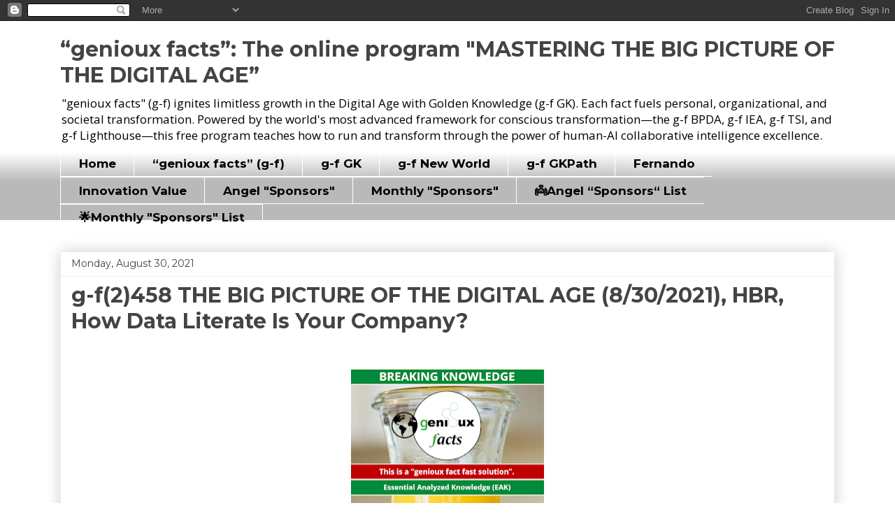

--- FILE ---
content_type: text/html; charset=UTF-8
request_url: https://blog.geniouxfacts.com/2021/08/g-f2458-big-picture-of-digital-age.html
body_size: 27103
content:
<!DOCTYPE html>
<html class='v2' dir='ltr' lang='en'>
<head>
<link href='https://www.blogger.com/static/v1/widgets/335934321-css_bundle_v2.css' rel='stylesheet' type='text/css'/>
<meta content='width=1100' name='viewport'/>
<meta content='text/html; charset=UTF-8' http-equiv='Content-Type'/>
<meta content='blogger' name='generator'/>
<link href='https://blog.geniouxfacts.com/favicon.ico' rel='icon' type='image/x-icon'/>
<link href='https://blog.geniouxfacts.com/2021/08/g-f2458-big-picture-of-digital-age.html' rel='canonical'/>
<link rel="alternate" type="application/atom+xml" title="&#8220;genioux facts&#8221;: The online program &quot;MASTERING THE BIG PICTURE OF THE DIGITAL AGE&#8221; - Atom" href="https://blog.geniouxfacts.com/feeds/posts/default" />
<link rel="alternate" type="application/rss+xml" title="&#8220;genioux facts&#8221;: The online program &quot;MASTERING THE BIG PICTURE OF THE DIGITAL AGE&#8221; - RSS" href="https://blog.geniouxfacts.com/feeds/posts/default?alt=rss" />
<link rel="service.post" type="application/atom+xml" title="&#8220;genioux facts&#8221;: The online program &quot;MASTERING THE BIG PICTURE OF THE DIGITAL AGE&#8221; - Atom" href="https://www.blogger.com/feeds/1514913963438082563/posts/default" />

<link rel="alternate" type="application/atom+xml" title="&#8220;genioux facts&#8221;: The online program &quot;MASTERING THE BIG PICTURE OF THE DIGITAL AGE&#8221; - Atom" href="https://blog.geniouxfacts.com/feeds/5296981967101930187/comments/default" />
<!--Can't find substitution for tag [blog.ieCssRetrofitLinks]-->
<link href='https://blogger.googleusercontent.com/img/b/R29vZ2xl/AVvXsEi_2MfOlkXw0UtD71PwS5W1xMgVaTw0V4F_YUCBOGtfXWTm0bOkqra8uxy0LsWSdHLVxWhDDzyPusAGRU0DTvQRrCSKJS3s6SbpVMn2r68hGkg3O9WubmgcV62RvyCN3y6uEpfpvB5cS0c/w276-h640/BreakingK+g-f%25282%2529458+THE+BIG+PICTURE+OF+THE+DIGITAL+AGE+%25288302021%2529%252C+HBR%252C+How+Data+Literate+Is+Your+Company.png' rel='image_src'/>
<meta content='https://blog.geniouxfacts.com/2021/08/g-f2458-big-picture-of-digital-age.html' property='og:url'/>
<meta content='g-f(2)458 THE BIG PICTURE OF THE DIGITAL AGE (8/30/2021), HBR, How Data Literate Is Your Company?' property='og:title'/>
<meta content='&quot;Genioux Facts&quot; blog empowers people, businesses, organizations, countries, and cities to build a much better world for everyone in the Digital Era.' property='og:description'/>
<meta content='https://blogger.googleusercontent.com/img/b/R29vZ2xl/AVvXsEi_2MfOlkXw0UtD71PwS5W1xMgVaTw0V4F_YUCBOGtfXWTm0bOkqra8uxy0LsWSdHLVxWhDDzyPusAGRU0DTvQRrCSKJS3s6SbpVMn2r68hGkg3O9WubmgcV62RvyCN3y6uEpfpvB5cS0c/w1200-h630-p-k-no-nu/BreakingK+g-f%25282%2529458+THE+BIG+PICTURE+OF+THE+DIGITAL+AGE+%25288302021%2529%252C+HBR%252C+How+Data+Literate+Is+Your+Company.png' property='og:image'/>
<title>&#8220;genioux facts&#8221;: The online program "MASTERING THE BIG PICTURE OF THE DIGITAL AGE&#8221;: g-f(2)458 THE BIG PICTURE OF THE DIGITAL AGE (8/30/2021), HBR, How Data Literate Is Your Company?</title>
<style type='text/css'>@font-face{font-family:'Montserrat';font-style:normal;font-weight:400;font-display:swap;src:url(//fonts.gstatic.com/s/montserrat/v31/JTUSjIg1_i6t8kCHKm459WRhyyTh89ZNpQ.woff2)format('woff2');unicode-range:U+0460-052F,U+1C80-1C8A,U+20B4,U+2DE0-2DFF,U+A640-A69F,U+FE2E-FE2F;}@font-face{font-family:'Montserrat';font-style:normal;font-weight:400;font-display:swap;src:url(//fonts.gstatic.com/s/montserrat/v31/JTUSjIg1_i6t8kCHKm459W1hyyTh89ZNpQ.woff2)format('woff2');unicode-range:U+0301,U+0400-045F,U+0490-0491,U+04B0-04B1,U+2116;}@font-face{font-family:'Montserrat';font-style:normal;font-weight:400;font-display:swap;src:url(//fonts.gstatic.com/s/montserrat/v31/JTUSjIg1_i6t8kCHKm459WZhyyTh89ZNpQ.woff2)format('woff2');unicode-range:U+0102-0103,U+0110-0111,U+0128-0129,U+0168-0169,U+01A0-01A1,U+01AF-01B0,U+0300-0301,U+0303-0304,U+0308-0309,U+0323,U+0329,U+1EA0-1EF9,U+20AB;}@font-face{font-family:'Montserrat';font-style:normal;font-weight:400;font-display:swap;src:url(//fonts.gstatic.com/s/montserrat/v31/JTUSjIg1_i6t8kCHKm459WdhyyTh89ZNpQ.woff2)format('woff2');unicode-range:U+0100-02BA,U+02BD-02C5,U+02C7-02CC,U+02CE-02D7,U+02DD-02FF,U+0304,U+0308,U+0329,U+1D00-1DBF,U+1E00-1E9F,U+1EF2-1EFF,U+2020,U+20A0-20AB,U+20AD-20C0,U+2113,U+2C60-2C7F,U+A720-A7FF;}@font-face{font-family:'Montserrat';font-style:normal;font-weight:400;font-display:swap;src:url(//fonts.gstatic.com/s/montserrat/v31/JTUSjIg1_i6t8kCHKm459WlhyyTh89Y.woff2)format('woff2');unicode-range:U+0000-00FF,U+0131,U+0152-0153,U+02BB-02BC,U+02C6,U+02DA,U+02DC,U+0304,U+0308,U+0329,U+2000-206F,U+20AC,U+2122,U+2191,U+2193,U+2212,U+2215,U+FEFF,U+FFFD;}@font-face{font-family:'Montserrat';font-style:normal;font-weight:700;font-display:swap;src:url(//fonts.gstatic.com/s/montserrat/v31/JTUSjIg1_i6t8kCHKm459WRhyyTh89ZNpQ.woff2)format('woff2');unicode-range:U+0460-052F,U+1C80-1C8A,U+20B4,U+2DE0-2DFF,U+A640-A69F,U+FE2E-FE2F;}@font-face{font-family:'Montserrat';font-style:normal;font-weight:700;font-display:swap;src:url(//fonts.gstatic.com/s/montserrat/v31/JTUSjIg1_i6t8kCHKm459W1hyyTh89ZNpQ.woff2)format('woff2');unicode-range:U+0301,U+0400-045F,U+0490-0491,U+04B0-04B1,U+2116;}@font-face{font-family:'Montserrat';font-style:normal;font-weight:700;font-display:swap;src:url(//fonts.gstatic.com/s/montserrat/v31/JTUSjIg1_i6t8kCHKm459WZhyyTh89ZNpQ.woff2)format('woff2');unicode-range:U+0102-0103,U+0110-0111,U+0128-0129,U+0168-0169,U+01A0-01A1,U+01AF-01B0,U+0300-0301,U+0303-0304,U+0308-0309,U+0323,U+0329,U+1EA0-1EF9,U+20AB;}@font-face{font-family:'Montserrat';font-style:normal;font-weight:700;font-display:swap;src:url(//fonts.gstatic.com/s/montserrat/v31/JTUSjIg1_i6t8kCHKm459WdhyyTh89ZNpQ.woff2)format('woff2');unicode-range:U+0100-02BA,U+02BD-02C5,U+02C7-02CC,U+02CE-02D7,U+02DD-02FF,U+0304,U+0308,U+0329,U+1D00-1DBF,U+1E00-1E9F,U+1EF2-1EFF,U+2020,U+20A0-20AB,U+20AD-20C0,U+2113,U+2C60-2C7F,U+A720-A7FF;}@font-face{font-family:'Montserrat';font-style:normal;font-weight:700;font-display:swap;src:url(//fonts.gstatic.com/s/montserrat/v31/JTUSjIg1_i6t8kCHKm459WlhyyTh89Y.woff2)format('woff2');unicode-range:U+0000-00FF,U+0131,U+0152-0153,U+02BB-02BC,U+02C6,U+02DA,U+02DC,U+0304,U+0308,U+0329,U+2000-206F,U+20AC,U+2122,U+2191,U+2193,U+2212,U+2215,U+FEFF,U+FFFD;}@font-face{font-family:'Open Sans';font-style:normal;font-weight:400;font-stretch:100%;font-display:swap;src:url(//fonts.gstatic.com/s/opensans/v44/memSYaGs126MiZpBA-UvWbX2vVnXBbObj2OVZyOOSr4dVJWUgsjZ0B4taVIUwaEQbjB_mQ.woff2)format('woff2');unicode-range:U+0460-052F,U+1C80-1C8A,U+20B4,U+2DE0-2DFF,U+A640-A69F,U+FE2E-FE2F;}@font-face{font-family:'Open Sans';font-style:normal;font-weight:400;font-stretch:100%;font-display:swap;src:url(//fonts.gstatic.com/s/opensans/v44/memSYaGs126MiZpBA-UvWbX2vVnXBbObj2OVZyOOSr4dVJWUgsjZ0B4kaVIUwaEQbjB_mQ.woff2)format('woff2');unicode-range:U+0301,U+0400-045F,U+0490-0491,U+04B0-04B1,U+2116;}@font-face{font-family:'Open Sans';font-style:normal;font-weight:400;font-stretch:100%;font-display:swap;src:url(//fonts.gstatic.com/s/opensans/v44/memSYaGs126MiZpBA-UvWbX2vVnXBbObj2OVZyOOSr4dVJWUgsjZ0B4saVIUwaEQbjB_mQ.woff2)format('woff2');unicode-range:U+1F00-1FFF;}@font-face{font-family:'Open Sans';font-style:normal;font-weight:400;font-stretch:100%;font-display:swap;src:url(//fonts.gstatic.com/s/opensans/v44/memSYaGs126MiZpBA-UvWbX2vVnXBbObj2OVZyOOSr4dVJWUgsjZ0B4jaVIUwaEQbjB_mQ.woff2)format('woff2');unicode-range:U+0370-0377,U+037A-037F,U+0384-038A,U+038C,U+038E-03A1,U+03A3-03FF;}@font-face{font-family:'Open Sans';font-style:normal;font-weight:400;font-stretch:100%;font-display:swap;src:url(//fonts.gstatic.com/s/opensans/v44/memSYaGs126MiZpBA-UvWbX2vVnXBbObj2OVZyOOSr4dVJWUgsjZ0B4iaVIUwaEQbjB_mQ.woff2)format('woff2');unicode-range:U+0307-0308,U+0590-05FF,U+200C-2010,U+20AA,U+25CC,U+FB1D-FB4F;}@font-face{font-family:'Open Sans';font-style:normal;font-weight:400;font-stretch:100%;font-display:swap;src:url(//fonts.gstatic.com/s/opensans/v44/memSYaGs126MiZpBA-UvWbX2vVnXBbObj2OVZyOOSr4dVJWUgsjZ0B5caVIUwaEQbjB_mQ.woff2)format('woff2');unicode-range:U+0302-0303,U+0305,U+0307-0308,U+0310,U+0312,U+0315,U+031A,U+0326-0327,U+032C,U+032F-0330,U+0332-0333,U+0338,U+033A,U+0346,U+034D,U+0391-03A1,U+03A3-03A9,U+03B1-03C9,U+03D1,U+03D5-03D6,U+03F0-03F1,U+03F4-03F5,U+2016-2017,U+2034-2038,U+203C,U+2040,U+2043,U+2047,U+2050,U+2057,U+205F,U+2070-2071,U+2074-208E,U+2090-209C,U+20D0-20DC,U+20E1,U+20E5-20EF,U+2100-2112,U+2114-2115,U+2117-2121,U+2123-214F,U+2190,U+2192,U+2194-21AE,U+21B0-21E5,U+21F1-21F2,U+21F4-2211,U+2213-2214,U+2216-22FF,U+2308-230B,U+2310,U+2319,U+231C-2321,U+2336-237A,U+237C,U+2395,U+239B-23B7,U+23D0,U+23DC-23E1,U+2474-2475,U+25AF,U+25B3,U+25B7,U+25BD,U+25C1,U+25CA,U+25CC,U+25FB,U+266D-266F,U+27C0-27FF,U+2900-2AFF,U+2B0E-2B11,U+2B30-2B4C,U+2BFE,U+3030,U+FF5B,U+FF5D,U+1D400-1D7FF,U+1EE00-1EEFF;}@font-face{font-family:'Open Sans';font-style:normal;font-weight:400;font-stretch:100%;font-display:swap;src:url(//fonts.gstatic.com/s/opensans/v44/memSYaGs126MiZpBA-UvWbX2vVnXBbObj2OVZyOOSr4dVJWUgsjZ0B5OaVIUwaEQbjB_mQ.woff2)format('woff2');unicode-range:U+0001-000C,U+000E-001F,U+007F-009F,U+20DD-20E0,U+20E2-20E4,U+2150-218F,U+2190,U+2192,U+2194-2199,U+21AF,U+21E6-21F0,U+21F3,U+2218-2219,U+2299,U+22C4-22C6,U+2300-243F,U+2440-244A,U+2460-24FF,U+25A0-27BF,U+2800-28FF,U+2921-2922,U+2981,U+29BF,U+29EB,U+2B00-2BFF,U+4DC0-4DFF,U+FFF9-FFFB,U+10140-1018E,U+10190-1019C,U+101A0,U+101D0-101FD,U+102E0-102FB,U+10E60-10E7E,U+1D2C0-1D2D3,U+1D2E0-1D37F,U+1F000-1F0FF,U+1F100-1F1AD,U+1F1E6-1F1FF,U+1F30D-1F30F,U+1F315,U+1F31C,U+1F31E,U+1F320-1F32C,U+1F336,U+1F378,U+1F37D,U+1F382,U+1F393-1F39F,U+1F3A7-1F3A8,U+1F3AC-1F3AF,U+1F3C2,U+1F3C4-1F3C6,U+1F3CA-1F3CE,U+1F3D4-1F3E0,U+1F3ED,U+1F3F1-1F3F3,U+1F3F5-1F3F7,U+1F408,U+1F415,U+1F41F,U+1F426,U+1F43F,U+1F441-1F442,U+1F444,U+1F446-1F449,U+1F44C-1F44E,U+1F453,U+1F46A,U+1F47D,U+1F4A3,U+1F4B0,U+1F4B3,U+1F4B9,U+1F4BB,U+1F4BF,U+1F4C8-1F4CB,U+1F4D6,U+1F4DA,U+1F4DF,U+1F4E3-1F4E6,U+1F4EA-1F4ED,U+1F4F7,U+1F4F9-1F4FB,U+1F4FD-1F4FE,U+1F503,U+1F507-1F50B,U+1F50D,U+1F512-1F513,U+1F53E-1F54A,U+1F54F-1F5FA,U+1F610,U+1F650-1F67F,U+1F687,U+1F68D,U+1F691,U+1F694,U+1F698,U+1F6AD,U+1F6B2,U+1F6B9-1F6BA,U+1F6BC,U+1F6C6-1F6CF,U+1F6D3-1F6D7,U+1F6E0-1F6EA,U+1F6F0-1F6F3,U+1F6F7-1F6FC,U+1F700-1F7FF,U+1F800-1F80B,U+1F810-1F847,U+1F850-1F859,U+1F860-1F887,U+1F890-1F8AD,U+1F8B0-1F8BB,U+1F8C0-1F8C1,U+1F900-1F90B,U+1F93B,U+1F946,U+1F984,U+1F996,U+1F9E9,U+1FA00-1FA6F,U+1FA70-1FA7C,U+1FA80-1FA89,U+1FA8F-1FAC6,U+1FACE-1FADC,U+1FADF-1FAE9,U+1FAF0-1FAF8,U+1FB00-1FBFF;}@font-face{font-family:'Open Sans';font-style:normal;font-weight:400;font-stretch:100%;font-display:swap;src:url(//fonts.gstatic.com/s/opensans/v44/memSYaGs126MiZpBA-UvWbX2vVnXBbObj2OVZyOOSr4dVJWUgsjZ0B4vaVIUwaEQbjB_mQ.woff2)format('woff2');unicode-range:U+0102-0103,U+0110-0111,U+0128-0129,U+0168-0169,U+01A0-01A1,U+01AF-01B0,U+0300-0301,U+0303-0304,U+0308-0309,U+0323,U+0329,U+1EA0-1EF9,U+20AB;}@font-face{font-family:'Open Sans';font-style:normal;font-weight:400;font-stretch:100%;font-display:swap;src:url(//fonts.gstatic.com/s/opensans/v44/memSYaGs126MiZpBA-UvWbX2vVnXBbObj2OVZyOOSr4dVJWUgsjZ0B4uaVIUwaEQbjB_mQ.woff2)format('woff2');unicode-range:U+0100-02BA,U+02BD-02C5,U+02C7-02CC,U+02CE-02D7,U+02DD-02FF,U+0304,U+0308,U+0329,U+1D00-1DBF,U+1E00-1E9F,U+1EF2-1EFF,U+2020,U+20A0-20AB,U+20AD-20C0,U+2113,U+2C60-2C7F,U+A720-A7FF;}@font-face{font-family:'Open Sans';font-style:normal;font-weight:400;font-stretch:100%;font-display:swap;src:url(//fonts.gstatic.com/s/opensans/v44/memSYaGs126MiZpBA-UvWbX2vVnXBbObj2OVZyOOSr4dVJWUgsjZ0B4gaVIUwaEQbjA.woff2)format('woff2');unicode-range:U+0000-00FF,U+0131,U+0152-0153,U+02BB-02BC,U+02C6,U+02DA,U+02DC,U+0304,U+0308,U+0329,U+2000-206F,U+20AC,U+2122,U+2191,U+2193,U+2212,U+2215,U+FEFF,U+FFFD;}</style>
<style id='page-skin-1' type='text/css'><!--
/*
-----------------------------------------------
Blogger Template Style
Name:     Awesome Inc.
Designer: Tina Chen
URL:      tinachen.org
----------------------------------------------- */
/* Content
----------------------------------------------- */
body {
font: normal normal 17px Open Sans;
color: #444444;
background: #FFFFFF none repeat scroll top left;
}
html body .content-outer {
min-width: 0;
max-width: 100%;
width: 100%;
}
a:link {
text-decoration: none;
color: #3778cd;
}
a:visited {
text-decoration: none;
color: #4d469c;
}
a:hover {
text-decoration: underline;
color: #3778cd;
}
.body-fauxcolumn-outer .cap-top {
position: absolute;
z-index: 1;
height: 276px;
width: 100%;
background: transparent none repeat-x scroll top left;
_background-image: none;
}
/* Columns
----------------------------------------------- */
.content-inner {
padding: 0;
}
.header-inner .section {
margin: 0 16px;
}
.tabs-inner .section {
margin: 0 16px;
}
.main-inner {
padding-top: 30px;
}
.main-inner .column-center-inner,
.main-inner .column-left-inner,
.main-inner .column-right-inner {
padding: 0 5px;
}
*+html body .main-inner .column-center-inner {
margin-top: -30px;
}
#layout .main-inner .column-center-inner {
margin-top: 0;
}
/* Header
----------------------------------------------- */
.header-outer {
margin: 0 0 0 0;
background: #FFFFFF none repeat scroll 0 0;
}
.Header h1 {
font: normal bold 30px Montserrat;
color: #444444;
text-shadow: 0 0 -1px #000000;
}
.Header h1 a {
color: #444444;
}
.Header .description {
font: normal normal 17px Open Sans;
color: #000000;
}
.header-inner .Header .titlewrapper,
.header-inner .Header .descriptionwrapper {
padding-left: 0;
padding-right: 0;
margin-bottom: 0;
}
.header-inner .Header .titlewrapper {
padding-top: 22px;
}
/* Tabs
----------------------------------------------- */
.tabs-outer {
overflow: hidden;
position: relative;
background: #FFFFFF url(https://resources.blogblog.com/blogblog/data/1kt/awesomeinc/tabs_gradient_light.png) repeat scroll 0 0;
}
#layout .tabs-outer {
overflow: visible;
}
.tabs-cap-top, .tabs-cap-bottom {
position: absolute;
width: 100%;
border-top: 1px solid #FFFFFF;
}
.tabs-cap-bottom {
bottom: 0;
}
.tabs-inner .widget li a {
display: inline-block;
margin: 0;
padding: .6em 1.5em;
font: normal bold 17px Montserrat;
color: #000000;
border-top: 1px solid #FFFFFF;
border-bottom: 1px solid #FFFFFF;
border-left: 1px solid #FFFFFF;
height: 16px;
line-height: 16px;
}
.tabs-inner .widget li:last-child a {
border-right: 1px solid #FFFFFF;
}
.tabs-inner .widget li.selected a, .tabs-inner .widget li a:hover {
background: #FFFFFF url(https://resources.blogblog.com/blogblog/data/1kt/awesomeinc/tabs_gradient_light.png) repeat-x scroll 0 -100px;
color: #0F9D58;
}
/* Headings
----------------------------------------------- */
h2 {
font: normal bold 17px Montserrat;
color: #444444;
}
/* Widgets
----------------------------------------------- */
.main-inner .section {
margin: 0 27px;
padding: 0;
}
.main-inner .column-left-outer,
.main-inner .column-right-outer {
margin-top: 0;
}
#layout .main-inner .column-left-outer,
#layout .main-inner .column-right-outer {
margin-top: 0;
}
.main-inner .column-left-inner,
.main-inner .column-right-inner {
background: transparent none repeat 0 0;
-moz-box-shadow: 0 0 0 rgba(0, 0, 0, .2);
-webkit-box-shadow: 0 0 0 rgba(0, 0, 0, .2);
-goog-ms-box-shadow: 0 0 0 rgba(0, 0, 0, .2);
box-shadow: 0 0 0 rgba(0, 0, 0, .2);
-moz-border-radius: 0;
-webkit-border-radius: 0;
-goog-ms-border-radius: 0;
border-radius: 0;
}
#layout .main-inner .column-left-inner,
#layout .main-inner .column-right-inner {
margin-top: 0;
}
.sidebar .widget {
font: normal normal 17px Open Sans;
color: #444444;
}
.sidebar .widget a:link {
color: #3778cd;
}
.sidebar .widget a:visited {
color: #4d469c;
}
.sidebar .widget a:hover {
color: #3778cd;
}
.sidebar .widget h2 {
text-shadow: 0 0 -1px #000000;
}
.main-inner .widget {
background-color: #ffffff;
border: 1px solid #eeeeee;
padding: 0 15px 15px;
margin: 20px -16px;
-moz-box-shadow: 0 0 20px rgba(0, 0, 0, .2);
-webkit-box-shadow: 0 0 20px rgba(0, 0, 0, .2);
-goog-ms-box-shadow: 0 0 20px rgba(0, 0, 0, .2);
box-shadow: 0 0 20px rgba(0, 0, 0, .2);
-moz-border-radius: 0;
-webkit-border-radius: 0;
-goog-ms-border-radius: 0;
border-radius: 0;
}
.main-inner .widget h2 {
margin: 0 -15px;
padding: .6em 15px .5em;
border-bottom: 1px solid transparent;
}
.footer-inner .widget h2 {
padding: 0 0 .4em;
border-bottom: 1px solid transparent;
}
.main-inner .widget h2 + div, .footer-inner .widget h2 + div {
border-top: 1px solid #eeeeee;
padding-top: 8px;
}
.main-inner .widget .widget-content {
margin: 0 -15px;
padding: 7px 15px 0;
}
.main-inner .widget ul, .main-inner .widget #ArchiveList ul.flat {
margin: -8px -15px 0;
padding: 0;
list-style: none;
}
.main-inner .widget #ArchiveList {
margin: -8px 0 0;
}
.main-inner .widget ul li, .main-inner .widget #ArchiveList ul.flat li {
padding: .5em 15px;
text-indent: 0;
color: #666666;
border-top: 1px solid #eeeeee;
border-bottom: 1px solid transparent;
}
.main-inner .widget #ArchiveList ul li {
padding-top: .25em;
padding-bottom: .25em;
}
.main-inner .widget ul li:first-child, .main-inner .widget #ArchiveList ul.flat li:first-child {
border-top: none;
}
.main-inner .widget ul li:last-child, .main-inner .widget #ArchiveList ul.flat li:last-child {
border-bottom: none;
}
.post-body {
position: relative;
}
.main-inner .widget .post-body ul {
padding: 0 2.5em;
margin: .5em 0;
list-style: disc;
}
.main-inner .widget .post-body ul li {
padding: 0.25em 0;
margin-bottom: .25em;
color: #444444;
border: none;
}
.footer-inner .widget ul {
padding: 0;
list-style: none;
}
.widget .zippy {
color: #666666;
}
/* Posts
----------------------------------------------- */
body .main-inner .Blog {
padding: 0;
margin-bottom: 1em;
background-color: transparent;
border: none;
-moz-box-shadow: 0 0 0 rgba(0, 0, 0, 0);
-webkit-box-shadow: 0 0 0 rgba(0, 0, 0, 0);
-goog-ms-box-shadow: 0 0 0 rgba(0, 0, 0, 0);
box-shadow: 0 0 0 rgba(0, 0, 0, 0);
}
.main-inner .section:last-child .Blog:last-child {
padding: 0;
margin-bottom: 1em;
}
.main-inner .widget h2.date-header {
margin: 0 -15px 1px;
padding: 0 0 0 0;
font: normal normal 14px Montserrat;
color: #444444;
background: transparent none no-repeat scroll top left;
border-top: 0 solid #eeeeee;
border-bottom: 1px solid transparent;
-moz-border-radius-topleft: 0;
-moz-border-radius-topright: 0;
-webkit-border-top-left-radius: 0;
-webkit-border-top-right-radius: 0;
border-top-left-radius: 0;
border-top-right-radius: 0;
position: static;
bottom: 100%;
right: 15px;
text-shadow: 0 0 -1px #000000;
}
.main-inner .widget h2.date-header span {
font: normal normal 14px Montserrat;
display: block;
padding: .5em 15px;
border-left: 0 solid #eeeeee;
border-right: 0 solid #eeeeee;
}
.date-outer {
position: relative;
margin: 30px 0 20px;
padding: 0 15px;
background-color: #ffffff;
border: 1px solid #eeeeee;
-moz-box-shadow: 0 0 20px rgba(0, 0, 0, .2);
-webkit-box-shadow: 0 0 20px rgba(0, 0, 0, .2);
-goog-ms-box-shadow: 0 0 20px rgba(0, 0, 0, .2);
box-shadow: 0 0 20px rgba(0, 0, 0, .2);
-moz-border-radius: 0;
-webkit-border-radius: 0;
-goog-ms-border-radius: 0;
border-radius: 0;
}
.date-outer:first-child {
margin-top: 0;
}
.date-outer:last-child {
margin-bottom: 20px;
-moz-border-radius-bottomleft: 0;
-moz-border-radius-bottomright: 0;
-webkit-border-bottom-left-radius: 0;
-webkit-border-bottom-right-radius: 0;
-goog-ms-border-bottom-left-radius: 0;
-goog-ms-border-bottom-right-radius: 0;
border-bottom-left-radius: 0;
border-bottom-right-radius: 0;
}
.date-posts {
margin: 0 -15px;
padding: 0 15px;
clear: both;
}
.post-outer, .inline-ad {
border-top: 1px solid #f5f5f5;
margin: 0 -15px;
padding: 15px 15px;
}
.post-outer {
padding-bottom: 10px;
}
.post-outer:first-child {
padding-top: 0;
border-top: none;
}
.post-outer:last-child, .inline-ad:last-child {
border-bottom: none;
}
.post-body {
position: relative;
}
.post-body img {
padding: 8px;
background: transparent;
border: 1px solid transparent;
-moz-box-shadow: 0 0 0 rgba(0, 0, 0, .2);
-webkit-box-shadow: 0 0 0 rgba(0, 0, 0, .2);
box-shadow: 0 0 0 rgba(0, 0, 0, .2);
-moz-border-radius: 0;
-webkit-border-radius: 0;
border-radius: 0;
}
h3.post-title, h4 {
font: normal bold 30px Montserrat;
color: #444444;
}
h3.post-title a {
font: normal bold 30px Montserrat;
color: #444444;
}
h3.post-title a:hover {
color: #3778cd;
text-decoration: underline;
}
.post-header {
margin: 0 0 1em;
}
.post-body {
line-height: 1.4;
}
.post-outer h2 {
color: #444444;
}
.post-footer {
margin: 1.5em 0 0;
}
#blog-pager {
padding: 15px;
font-size: 120%;
background-color: #ffffff;
border: 1px solid #eeeeee;
-moz-box-shadow: 0 0 20px rgba(0, 0, 0, .2);
-webkit-box-shadow: 0 0 20px rgba(0, 0, 0, .2);
-goog-ms-box-shadow: 0 0 20px rgba(0, 0, 0, .2);
box-shadow: 0 0 20px rgba(0, 0, 0, .2);
-moz-border-radius: 0;
-webkit-border-radius: 0;
-goog-ms-border-radius: 0;
border-radius: 0;
-moz-border-radius-topleft: 0;
-moz-border-radius-topright: 0;
-webkit-border-top-left-radius: 0;
-webkit-border-top-right-radius: 0;
-goog-ms-border-top-left-radius: 0;
-goog-ms-border-top-right-radius: 0;
border-top-left-radius: 0;
border-top-right-radius-topright: 0;
margin-top: 1em;
}
.blog-feeds, .post-feeds {
margin: 1em 0;
text-align: center;
color: #444444;
}
.blog-feeds a, .post-feeds a {
color: #3778cd;
}
.blog-feeds a:visited, .post-feeds a:visited {
color: #4d469c;
}
.blog-feeds a:hover, .post-feeds a:hover {
color: #3778cd;
}
.post-outer .comments {
margin-top: 2em;
}
/* Comments
----------------------------------------------- */
.comments .comments-content .icon.blog-author {
background-repeat: no-repeat;
background-image: url([data-uri]);
}
.comments .comments-content .loadmore a {
border-top: 1px solid #FFFFFF;
border-bottom: 1px solid #FFFFFF;
}
.comments .continue {
border-top: 2px solid #FFFFFF;
}
/* Footer
----------------------------------------------- */
.footer-outer {
margin: -20px 0 -1px;
padding: 20px 0 0;
color: #444444;
overflow: hidden;
}
.footer-fauxborder-left {
border-top: 1px solid #eeeeee;
background: #ffffff none repeat scroll 0 0;
-moz-box-shadow: 0 0 20px rgba(0, 0, 0, .2);
-webkit-box-shadow: 0 0 20px rgba(0, 0, 0, .2);
-goog-ms-box-shadow: 0 0 20px rgba(0, 0, 0, .2);
box-shadow: 0 0 20px rgba(0, 0, 0, .2);
margin: 0 -20px;
}
/* Mobile
----------------------------------------------- */
body.mobile {
background-size: auto;
}
.mobile .body-fauxcolumn-outer {
background: transparent none repeat scroll top left;
}
*+html body.mobile .main-inner .column-center-inner {
margin-top: 0;
}
.mobile .main-inner .widget {
padding: 0 0 15px;
}
.mobile .main-inner .widget h2 + div,
.mobile .footer-inner .widget h2 + div {
border-top: none;
padding-top: 0;
}
.mobile .footer-inner .widget h2 {
padding: 0.5em 0;
border-bottom: none;
}
.mobile .main-inner .widget .widget-content {
margin: 0;
padding: 7px 0 0;
}
.mobile .main-inner .widget ul,
.mobile .main-inner .widget #ArchiveList ul.flat {
margin: 0 -15px 0;
}
.mobile .main-inner .widget h2.date-header {
right: 0;
}
.mobile .date-header span {
padding: 0.4em 0;
}
.mobile .date-outer:first-child {
margin-bottom: 0;
border: 1px solid #eeeeee;
-moz-border-radius-topleft: 0;
-moz-border-radius-topright: 0;
-webkit-border-top-left-radius: 0;
-webkit-border-top-right-radius: 0;
-goog-ms-border-top-left-radius: 0;
-goog-ms-border-top-right-radius: 0;
border-top-left-radius: 0;
border-top-right-radius: 0;
}
.mobile .date-outer {
border-color: #eeeeee;
border-width: 0 1px 1px;
}
.mobile .date-outer:last-child {
margin-bottom: 0;
}
.mobile .main-inner {
padding: 0;
}
.mobile .header-inner .section {
margin: 0;
}
.mobile .post-outer, .mobile .inline-ad {
padding: 5px 0;
}
.mobile .tabs-inner .section {
margin: 0 10px;
}
.mobile .main-inner .widget h2 {
margin: 0;
padding: 0;
}
.mobile .main-inner .widget h2.date-header span {
padding: 0;
}
.mobile .main-inner .widget .widget-content {
margin: 0;
padding: 7px 0 0;
}
.mobile #blog-pager {
border: 1px solid transparent;
background: #ffffff none repeat scroll 0 0;
}
.mobile .main-inner .column-left-inner,
.mobile .main-inner .column-right-inner {
background: transparent none repeat 0 0;
-moz-box-shadow: none;
-webkit-box-shadow: none;
-goog-ms-box-shadow: none;
box-shadow: none;
}
.mobile .date-posts {
margin: 0;
padding: 0;
}
.mobile .footer-fauxborder-left {
margin: 0;
border-top: inherit;
}
.mobile .main-inner .section:last-child .Blog:last-child {
margin-bottom: 0;
}
.mobile-index-contents {
color: #444444;
}
.mobile .mobile-link-button {
background: #3778cd url(https://resources.blogblog.com/blogblog/data/1kt/awesomeinc/tabs_gradient_light.png) repeat scroll 0 0;
}
.mobile-link-button a:link, .mobile-link-button a:visited {
color: #ffffff;
}
.mobile .tabs-inner .PageList .widget-content {
background: transparent;
border-top: 1px solid;
border-color: #FFFFFF;
color: #000000;
}
.mobile .tabs-inner .PageList .widget-content .pagelist-arrow {
border-left: 1px solid #FFFFFF;
}

--></style>
<style id='template-skin-1' type='text/css'><!--
body {
min-width: 1140px;
}
.content-outer, .content-fauxcolumn-outer, .region-inner {
min-width: 1140px;
max-width: 1140px;
_width: 1140px;
}
.main-inner .columns {
padding-left: 0px;
padding-right: 0px;
}
.main-inner .fauxcolumn-center-outer {
left: 0px;
right: 0px;
/* IE6 does not respect left and right together */
_width: expression(this.parentNode.offsetWidth -
parseInt("0px") -
parseInt("0px") + 'px');
}
.main-inner .fauxcolumn-left-outer {
width: 0px;
}
.main-inner .fauxcolumn-right-outer {
width: 0px;
}
.main-inner .column-left-outer {
width: 0px;
right: 100%;
margin-left: -0px;
}
.main-inner .column-right-outer {
width: 0px;
margin-right: -0px;
}
#layout {
min-width: 0;
}
#layout .content-outer {
min-width: 0;
width: 800px;
}
#layout .region-inner {
min-width: 0;
width: auto;
}
body#layout div.add_widget {
padding: 8px;
}
body#layout div.add_widget a {
margin-left: 32px;
}
--></style>
<link href='https://www.blogger.com/dyn-css/authorization.css?targetBlogID=1514913963438082563&amp;zx=7e095c2a-7b10-43fc-8ccb-a38bd07fc7fc' media='none' onload='if(media!=&#39;all&#39;)media=&#39;all&#39;' rel='stylesheet'/><noscript><link href='https://www.blogger.com/dyn-css/authorization.css?targetBlogID=1514913963438082563&amp;zx=7e095c2a-7b10-43fc-8ccb-a38bd07fc7fc' rel='stylesheet'/></noscript>
<meta name='google-adsense-platform-account' content='ca-host-pub-1556223355139109'/>
<meta name='google-adsense-platform-domain' content='blogspot.com'/>

<script async src="https://pagead2.googlesyndication.com/pagead/js/adsbygoogle.js?client=ca-pub-9823161128066600&host=ca-host-pub-1556223355139109" crossorigin="anonymous"></script>

<!-- data-ad-client=ca-pub-9823161128066600 -->

<link rel="stylesheet" href="https://fonts.googleapis.com/css2?display=swap&family=Montserrat&family=Open+Sans"></head>
<body class='loading variant-light'>
<div class='navbar section' id='navbar' name='Navbar'><div class='widget Navbar' data-version='1' id='Navbar1'><script type="text/javascript">
    function setAttributeOnload(object, attribute, val) {
      if(window.addEventListener) {
        window.addEventListener('load',
          function(){ object[attribute] = val; }, false);
      } else {
        window.attachEvent('onload', function(){ object[attribute] = val; });
      }
    }
  </script>
<div id="navbar-iframe-container"></div>
<script type="text/javascript" src="https://apis.google.com/js/platform.js"></script>
<script type="text/javascript">
      gapi.load("gapi.iframes:gapi.iframes.style.bubble", function() {
        if (gapi.iframes && gapi.iframes.getContext) {
          gapi.iframes.getContext().openChild({
              url: 'https://www.blogger.com/navbar/1514913963438082563?po\x3d5296981967101930187\x26origin\x3dhttps://blog.geniouxfacts.com',
              where: document.getElementById("navbar-iframe-container"),
              id: "navbar-iframe"
          });
        }
      });
    </script><script type="text/javascript">
(function() {
var script = document.createElement('script');
script.type = 'text/javascript';
script.src = '//pagead2.googlesyndication.com/pagead/js/google_top_exp.js';
var head = document.getElementsByTagName('head')[0];
if (head) {
head.appendChild(script);
}})();
</script>
</div></div>
<div class='body-fauxcolumns'>
<div class='fauxcolumn-outer body-fauxcolumn-outer'>
<div class='cap-top'>
<div class='cap-left'></div>
<div class='cap-right'></div>
</div>
<div class='fauxborder-left'>
<div class='fauxborder-right'></div>
<div class='fauxcolumn-inner'>
</div>
</div>
<div class='cap-bottom'>
<div class='cap-left'></div>
<div class='cap-right'></div>
</div>
</div>
</div>
<div class='content'>
<div class='content-fauxcolumns'>
<div class='fauxcolumn-outer content-fauxcolumn-outer'>
<div class='cap-top'>
<div class='cap-left'></div>
<div class='cap-right'></div>
</div>
<div class='fauxborder-left'>
<div class='fauxborder-right'></div>
<div class='fauxcolumn-inner'>
</div>
</div>
<div class='cap-bottom'>
<div class='cap-left'></div>
<div class='cap-right'></div>
</div>
</div>
</div>
<div class='content-outer'>
<div class='content-cap-top cap-top'>
<div class='cap-left'></div>
<div class='cap-right'></div>
</div>
<div class='fauxborder-left content-fauxborder-left'>
<div class='fauxborder-right content-fauxborder-right'></div>
<div class='content-inner'>
<header>
<div class='header-outer'>
<div class='header-cap-top cap-top'>
<div class='cap-left'></div>
<div class='cap-right'></div>
</div>
<div class='fauxborder-left header-fauxborder-left'>
<div class='fauxborder-right header-fauxborder-right'></div>
<div class='region-inner header-inner'>
<div class='header section' id='header' name='Header'><div class='widget Header' data-version='1' id='Header1'>
<div id='header-inner'>
<div class='titlewrapper'>
<h1 class='title'>
<a href='https://blog.geniouxfacts.com/'>
&#8220;genioux facts&#8221;: The online program "MASTERING THE BIG PICTURE OF THE DIGITAL AGE&#8221;
</a>
</h1>
</div>
<div class='descriptionwrapper'>
<p class='description'><span>"genioux facts" (g-f) ignites limitless growth in the Digital Age with Golden Knowledge (g-f GK). Each fact fuels personal, organizational, and societal transformation. Powered by the world's most advanced framework for conscious transformation&#8212;the g-f BPDA, g-f IEA, g-f TSI, and g-f Lighthouse&#8212;this free program teaches how to run and transform through the power of human-AI collaborative intelligence excellence.</span></p>
</div>
</div>
</div></div>
</div>
</div>
<div class='header-cap-bottom cap-bottom'>
<div class='cap-left'></div>
<div class='cap-right'></div>
</div>
</div>
</header>
<div class='tabs-outer'>
<div class='tabs-cap-top cap-top'>
<div class='cap-left'></div>
<div class='cap-right'></div>
</div>
<div class='fauxborder-left tabs-fauxborder-left'>
<div class='fauxborder-right tabs-fauxborder-right'></div>
<div class='region-inner tabs-inner'>
<div class='tabs section' id='crosscol' name='Cross-Column'><div class='widget PageList' data-version='1' id='PageList1'>
<h2>Menu</h2>
<div class='widget-content'>
<ul>
<li>
<a href='https://blog.geniouxfacts.com/'>Home</a>
</li>
<li>
<a href='http://blog.geniouxfacts.com/p/about.html'>&#8220;genioux facts&#8221; (g-f)</a>
</li>
<li>
<a href='https://blog.geniouxfacts.com/p/g-f-gk.html'>g-f GK</a>
</li>
<li>
<a href='https://blog.geniouxfacts.com/p/g-f-new-world.html'>g-f New World</a>
</li>
<li>
<a href='https://blog.geniouxfacts.com/p/gkpath.html'>g-f GKPath</a>
</li>
<li>
<a href='https://blog.geniouxfacts.com/p/director.html'>Fernando</a>
</li>
<li>
<a href='https://blog.geniouxfacts.com/p/innovation-value.html'>Innovation Value</a>
</li>
<li>
<a href='http://blog.geniouxfacts.com/p/angel-sponsors.html'>Angel "Sponsors"</a>
</li>
<li>
<a href='http://blog.geniouxfacts.com/p/monthly-sponsors.html'>Monthly "Sponsors"</a>
</li>
<li>
<a href='https://blog.geniouxfacts.com/p/the-list-of-angel-sponsors.html'>👼Angel &#8220;Sponsors&#8220; List</a>
</li>
<li>
<a href='https://blog.geniouxfacts.com/p/the-list-of-monthly-sponsors-of-genioux.html'>🌟Monthly "Sponsors" List</a>
</li>
</ul>
<div class='clear'></div>
</div>
</div></div>
<div class='tabs no-items section' id='crosscol-overflow' name='Cross-Column 2'></div>
</div>
</div>
<div class='tabs-cap-bottom cap-bottom'>
<div class='cap-left'></div>
<div class='cap-right'></div>
</div>
</div>
<div class='main-outer'>
<div class='main-cap-top cap-top'>
<div class='cap-left'></div>
<div class='cap-right'></div>
</div>
<div class='fauxborder-left main-fauxborder-left'>
<div class='fauxborder-right main-fauxborder-right'></div>
<div class='region-inner main-inner'>
<div class='columns fauxcolumns'>
<div class='fauxcolumn-outer fauxcolumn-center-outer'>
<div class='cap-top'>
<div class='cap-left'></div>
<div class='cap-right'></div>
</div>
<div class='fauxborder-left'>
<div class='fauxborder-right'></div>
<div class='fauxcolumn-inner'>
</div>
</div>
<div class='cap-bottom'>
<div class='cap-left'></div>
<div class='cap-right'></div>
</div>
</div>
<div class='fauxcolumn-outer fauxcolumn-left-outer'>
<div class='cap-top'>
<div class='cap-left'></div>
<div class='cap-right'></div>
</div>
<div class='fauxborder-left'>
<div class='fauxborder-right'></div>
<div class='fauxcolumn-inner'>
</div>
</div>
<div class='cap-bottom'>
<div class='cap-left'></div>
<div class='cap-right'></div>
</div>
</div>
<div class='fauxcolumn-outer fauxcolumn-right-outer'>
<div class='cap-top'>
<div class='cap-left'></div>
<div class='cap-right'></div>
</div>
<div class='fauxborder-left'>
<div class='fauxborder-right'></div>
<div class='fauxcolumn-inner'>
</div>
</div>
<div class='cap-bottom'>
<div class='cap-left'></div>
<div class='cap-right'></div>
</div>
</div>
<!-- corrects IE6 width calculation -->
<div class='columns-inner'>
<div class='column-center-outer'>
<div class='column-center-inner'>
<div class='main section' id='main' name='Main'><div class='widget Blog' data-version='1' id='Blog1'>
<div class='blog-posts hfeed'>

          <div class="date-outer">
        
<h2 class='date-header'><span>Monday, August 30, 2021</span></h2>

          <div class="date-posts">
        
<div class='post-outer'>
<div class='post hentry uncustomized-post-template' itemprop='blogPost' itemscope='itemscope' itemtype='http://schema.org/BlogPosting'>
<meta content='https://blogger.googleusercontent.com/img/b/R29vZ2xl/AVvXsEi_2MfOlkXw0UtD71PwS5W1xMgVaTw0V4F_YUCBOGtfXWTm0bOkqra8uxy0LsWSdHLVxWhDDzyPusAGRU0DTvQRrCSKJS3s6SbpVMn2r68hGkg3O9WubmgcV62RvyCN3y6uEpfpvB5cS0c/w276-h640/BreakingK+g-f%25282%2529458+THE+BIG+PICTURE+OF+THE+DIGITAL+AGE+%25288302021%2529%252C+HBR%252C+How+Data+Literate+Is+Your+Company.png' itemprop='image_url'/>
<meta content='1514913963438082563' itemprop='blogId'/>
<meta content='5296981967101930187' itemprop='postId'/>
<a name='5296981967101930187'></a>
<h3 class='post-title entry-title' itemprop='name'>
g-f(2)458 THE BIG PICTURE OF THE DIGITAL AGE (8/30/2021), HBR, How Data Literate Is Your Company?
</h3>
<div class='post-header'>
<div class='post-header-line-1'></div>
</div>
<div class='post-body entry-content' id='post-body-5296981967101930187' itemprop='description articleBody'>
<p></p><div class="separator" style="clear: both; text-align: center;"><div class="separator" style="clear: both;"><div style="clear: both;"><br /></div><div style="clear: both;"><div class="separator" style="clear: both; text-align: center;"><a href="https://blogger.googleusercontent.com/img/b/R29vZ2xl/AVvXsEi_2MfOlkXw0UtD71PwS5W1xMgVaTw0V4F_YUCBOGtfXWTm0bOkqra8uxy0LsWSdHLVxWhDDzyPusAGRU0DTvQRrCSKJS3s6SbpVMn2r68hGkg3O9WubmgcV62RvyCN3y6uEpfpvB5cS0c/s1079/BreakingK+g-f%25282%2529458+THE+BIG+PICTURE+OF+THE+DIGITAL+AGE+%25288302021%2529%252C+HBR%252C+How+Data+Literate+Is+Your+Company.png" style="margin-left: 1em; margin-right: 1em;"><img border="0" data-original-height="1079" data-original-width="467" height="640" src="https://blogger.googleusercontent.com/img/b/R29vZ2xl/AVvXsEi_2MfOlkXw0UtD71PwS5W1xMgVaTw0V4F_YUCBOGtfXWTm0bOkqra8uxy0LsWSdHLVxWhDDzyPusAGRU0DTvQRrCSKJS3s6SbpVMn2r68hGkg3O9WubmgcV62RvyCN3y6uEpfpvB5cS0c/w276-h640/BreakingK+g-f%25282%2529458+THE+BIG+PICTURE+OF+THE+DIGITAL+AGE+%25288302021%2529%252C+HBR%252C+How+Data+Literate+Is+Your+Company.png" width="276" /></a></div><br /><div class="separator" style="clear: both; text-align: center;"><br /></div></div></div></div><h1 style="text-align: left;"><span style="font-family: Montserrat;">ULTRA-condensed knowledge</span></h1><div><div class="separator" style="clear: both; text-align: left;"><div class="separator" style="clear: both;"><span style="font-family: Open Sans;"><div class="separator" style="clear: both;"><span><div class="separator" style="clear: both; text-align: left;"><br /></div><div class="separator" style="clear: both; text-align: left;"><span><i>"g-f" fishing of golden knowledge (GK) of the fabulous treasure of the digital age,&nbsp;<b>Data Literate&nbsp;</b>(8/30/2021)&nbsp;&nbsp;</i></span><b><span style="color: #00b050;"><a href="https://blog.geniouxfacts.com/2021/08/g-f2426-big-picture-of-digital-age.html" target="_blank">g-f(2)426</a></span></b></div><div class="separator" style="clear: both; text-align: left;"><br /></div><div class="separator" style="clear: both; text-align: left;"><div class="separator" style="clear: both;"><div class="separator" style="clear: both;"><div class="separator" style="clear: both;"><div class="separator" style="clear: both;"><div class="separator" style="clear: both;"><div class="separator" style="clear: both;"><div class="separator" style="clear: both;"><div class="separator" style="clear: both;"><div class="separator" style="clear: both;"><div class="separator" style="clear: both;"><div class="separator" style="clear: both;"><div class="separator" style="clear: both;"><div class="separator" style="clear: both;"><div class="separator" style="clear: both;"><div><b><span style="color: #00b050;">Opportunity, Building data literacy, HBR</span></b></div><div style="text-align: left;"><ul style="text-align: left;"><li>By investing in data literacy across the enterprise, businesses can bring more divergent and creative perspectives to bear on both mitigating the risk of algorithmic bias &#8212; and identifying other efficiencies and opportunities that data can often reveal.</li><li>Data literacy is about much more than machine learning and data science. And it&#8217;s about more than AI. Data literacy is simply about humans coping better in a data-infused world.</li></ul><div><div><span style="color: #00b050;"><b>Lesson learned, A look at the data tells us that most companies are still struggling to build data literacy, HBR</b></span></div><div><ul style="text-align: left;"><li>Ninety percent of business leaders cite data literacy as key to company success, but only 25% of workers feel confident in their data skills.</li></ul><div><b><span style="color: #00b050;">Lesson learned, Specific practices implemented to make data literacy a reality, HBR</span></b></div><div><ul></ul><ul style="text-align: left;"><li><b>Make data literacy an organization-wide priority, not just among people within the technology org.</b> Data literacy is not a technical skill. It is a professional skill.</li><li><b>Develop an internal common language for speaking about data, how it intersects with your business and industry, and how it is changing specific roles at your company. </b>The world of data is big, filled with buzzwords and misunderstanding.</li><li><b>Create spaces within your organization for workers to connect business concepts and data concepts. </b>Empower employees to generate new business ideas that apply their data literacy.&nbsp;</li><li><b>Create incentive structures to reward data-driven decision making. </b>Take your current process for approving ideas or setting budgets. Then add mechanisms that reward data-driven thinking.</li><li><b>Deploy L&amp;D programs that teach data literacy in the context of your business problems &#8212; and that actually engage your employees. </b>Not everyone needs to know how to code. But soon everyone will need data literacy.&nbsp;</li></ul></div></div><div><ul style="text-align: left;"></ul><ul style="text-align: left;"></ul><ul style="text-align: left;"></ul><div><br /></div></div></div></div></div></div></div></div></div></div></div></div></div></div></div></div></div></div></div></span></div></span></div></div><div class="separator" style="clear: both; text-align: center;"><a href="https://blogger.googleusercontent.com/img/b/R29vZ2xl/AVvXsEh9c3mpKate_eHHOZV3dVY1Kl5Sm8KZDB44v0RKvITsi3PW5KTOWvb7SckL9ayUIuBSDlU4iRwp5BI8TYPbKHiyYK0jkizg_YvpLrIEBPxgul1Pm4JZrz4-CQ2wA7QWchzOqSs6azEVHD4/s1920/g-f%25282%2529458+THE+BIG+PICTURE+OF+THE+DIGITAL+AGE+%25288302021%2529%252C+HBR%252C+How+Data+Literate+Is+Your+Company.png" style="margin-left: 1em; margin-right: 1em;"><img border="0" data-original-height="1080" data-original-width="1920" height="360" src="https://blogger.googleusercontent.com/img/b/R29vZ2xl/AVvXsEh9c3mpKate_eHHOZV3dVY1Kl5Sm8KZDB44v0RKvITsi3PW5KTOWvb7SckL9ayUIuBSDlU4iRwp5BI8TYPbKHiyYK0jkizg_YvpLrIEBPxgul1Pm4JZrz4-CQ2wA7QWchzOqSs6azEVHD4/w640-h360/g-f%25282%2529458+THE+BIG+PICTURE+OF+THE+DIGITAL+AGE+%25288302021%2529%252C+HBR%252C+How+Data+Literate+Is+Your+Company.png" width="640" /></a></div><div class="separator" style="clear: both; text-align: center;"><span style="font-family: &quot;Open Sans&quot;;">Genioux knowledge fact condensed as an image</span></div><div class="separator" style="clear: both; text-align: center;"><br /></div><div class="separator" style="clear: both; text-align: center;"><br /></div><div style="text-align: left;"><h1 style="clear: both;"><span style="font-family: Montserrat;">Condensed knowledge</span></h1><div class="separator" style="clear: both;"><div class="separator" style="clear: both;"><div class="separator" style="clear: both;"><div class="separator" style="clear: both;"><br /><ul style="text-align: left;"><li style="font-family: &quot;Open Sans&quot;;"><b>CONTEXT: </b><a href="https://gnxc.com/gkpath-highway" target="_blank">The&nbsp;<b>G</b>olden&nbsp;<b>K</b>nowledge&nbsp;<b>P</b>ath</a> ("<b><a href="https://www.gkpath.com/" target="_blank">GKPath</a></b>") digital highway</li><ul><li><span style="font-family: &quot;Open Sans&quot;;"><div><span style="color: #00b050;"><b>Opportunity, Discovering and exploiting the treasure of the digital age</b></span></div><div><ul><li>"genioux facts", the online programme on MASTERING &#8220;THE BIG PICTURE OF THE DIGITAL AGE&#8221;, builds The Golden Knowledge Path (GKPath) digital highway to discovering and exploiting the treasure of the digital age, accelerating everyone's success in the digital age.&nbsp;<a href="https://blog.geniouxfacts.com/2021/05/g-f2254-big-picture-of-digital-age.html" target="_blank">g-f(2)254</a>,&nbsp;<a href="https://blog.geniouxfacts.com/2021/05/g-f2260-big-picture-of-digital-age.html" target="_blank">g-f(2)260</a>,&nbsp;<a href="https://blog.geniouxfacts.com/2021/05/g-f2261-big-picture-of-digital-age.html" target="_blank">g-f(2)261</a>,&nbsp;<a href="https://blog.geniouxfacts.com/2021/04/g-f2251-big-picture-of-digital-age.html" target="_blank">g-f(2)251</a>,&nbsp;<a href="https://blog.geniouxfacts.com/2021/06/g-f2312-ultra-condensed-golden.html" target="_blank">g-f(2)312</a>,&nbsp;<a href="https://blog.geniouxfacts.com/2021/05/g-f2256-big-picture-of-digital-age.html" target="_blank">g-f(2)256</a>,&nbsp;<a href="https://blog.geniouxfacts.com/2021/05/g-f2257-big-picture-of-digital-age.html" target="_blank">g-f(2)257</a>,&nbsp;<a href="https://blog.geniouxfacts.com/2021/05/g-f2272-big-picture-of-your-life.html" target="_blank">g-f(2)272</a>,&nbsp;<a href="https://blog.geniouxfacts.com/2021/05/g-f2271-big-picture-of-digital-age.html" target="_blank">g-f(2)271</a>,&nbsp;<a href="https://blog.geniouxfacts.com/2021/05/g-f2270-big-picture-of-your-life.html" target="_blank">g-f(2)270</a>,&nbsp;<a href="https://blog.geniouxfacts.com/2021/05/g-f2268-big-picture-of-digital-age.html" target="_blank">g-f(2)268</a>,&nbsp;<a href="https://blog.geniouxfacts.com/2021/05/g-f2269-big-picture-of-digital-age.html" target="_blank">g-f(2)269</a>,&nbsp;<a href="https://blog.geniouxfacts.com/2021/05/g-f2289-big-picture-of-digital-age.html" target="_blank">g-f(2)289</a>,&nbsp;<a href="https://blog.geniouxfacts.com/2021/05/g-f2283-big-picture-of-digital-age.html" target="_blank">g-f(2)283</a>,&nbsp;<a href="https://blog.geniouxfacts.com/2021/05/g-f2287-geniouxfacts-5212021-golden.html" target="_blank">g-f(2)287</a>,&nbsp;<a href="https://blog.geniouxfacts.com/2021/06/g-f2313-ultra-condensed-golden.html" target="_blank">g-f(2)313</a>,&nbsp;<a href="https://blog.geniouxfacts.com/2021/05/g-f2293-big-picture-of-digital-age-10.html" target="_blank">g-f(2)293</a>,&nbsp;<a href="https://blog.geniouxfacts.com/2021/05/g-f2294-big-picture-of-digital-age-10.html" target="_blank">g-f(2)294</a>,&nbsp;<a href="https://blog.geniouxfacts.com/2021/05/g-f2296-big-picture-of-digital-age.html" target="_blank">g-f(2)296</a>,&nbsp;<a href="https://blog.geniouxfacts.com/2021/05/g-f2298-big-picture-of-business.html" target="_blank">g-f(2)298</a>&nbsp;&nbsp;</li><li>The inverted mini pyramid of knowledge,&nbsp;<a href="https://blog.geniouxfacts.com/2021/05/g-f2256-big-picture-of-digital-age.html" target="_blank">g-f(256)</a>, is essential to travel on the&nbsp;<a href="https://www.gkpath.com/" target="_blank">"GKPath" highway</a>.</li><li><a href="https://blog.geniouxfacts.com/2021/05/g-f2256-big-picture-of-digital-age.html" target="_blank">g-f(2)256 The Big Picture of the Digital Age (5/2/2021), geniouxfacts, The fundamental knowledge mini-pyramid for traveling on the "GKPath" highway.</a></li></ul></div></span></li><li><span style="font-family: Open Sans;">Key&nbsp;"genioux facts" to travel on the</span><span style="font-family: &quot;Open Sans&quot;;">&nbsp;</span><a href="https://www.gkpath.com/" style="font-family: &quot;Open Sans&quot;;" target="_blank">"GKPath" highway</a><span style="font-family: &quot;Open Sans&quot;;">.</span></li><ul><li><span style="font-family: Open Sans;"><a href="https://blog.geniouxfacts.com/2021/05/g-f2261-big-picture-of-digital-age.html" target="_blank">g-f(2)261 The Big Picture of the Digital Age (5/5/2021), geniouxfacts, You are unique. Grow without limits in the digital age.</a></span></li><li><a href="https://blog.geniouxfacts.com/2021/05/g-f2257-big-picture-of-digital-age.html" style="font-family: &quot;Open Sans&quot;;" target="_blank">g-f(2)257 The Big Picture of the Digital Age (5/3/2021), geniouxfacts, At any moment you take the fastest path (GKPath) to your greatness.</a></li><li><a href="https://blog.geniouxfacts.com/2021/05/g-f2254-big-picture-of-digital-age.html" style="font-family: &quot;Open Sans&quot;;" target="_blank">g-f(2)254 The Big Picture of the Digital Age (5/1/2021), geniouxfacts, The Golden Knowledge Path (GKPath) to accelerate everyone's success.</a></li><li><a href="https://blog.geniouxfacts.com/2021/05/g-f2260-big-picture-of-digital-age.html" style="font-family: &quot;Open Sans&quot;;" target="_blank">g-f(2)260 The Big Picture of the Digital Age (5/4/2021), geniouxfacts, Alerts, Warnings and Relevant Lessons Learned Traveling at High Speed &#8203;&#8203;on GKPath.</a></li></ul></ul></ul><div><div class="separator" style="clear: both;"><div class="separator" style="clear: both; text-align: left;"><div class="separator" style="clear: both;"><div class="separator" style="clear: both;"><div style="text-align: center;"><div style="text-align: left;"><div><div><span><div><span style="color: #00b050;"><b style="font-family: &quot;Open Sans&quot;;">Opportunity, </b><span style="font-family: Open Sans;"><b>Data literacy is a skill that everyone has to have now</b></span><b style="font-family: &quot;Open Sans&quot;;">, HBR</b></span></div><div><ul><li><span style="font-family: Open Sans;">As companies rely more and more on data, and it creeps into more parts of business, data literacy is a skill that everyone has to have now.</span></li></ul></div></span></div><div><div style="text-align: center;"><br /></div></div></div><div style="text-align: center;"><br /></div></div></div></div></div></div></div></div></div></div></div></div></div></div><div><h1 style="text-align: left;"><span style="font-family: Montserrat;"><b>Some relevant characteristics of this "genioux fact"</b></span></h1><p style="text-align: left;"></p><ul><li><span style="color: #cc0000; font-family: Montserrat;"><b>Category&nbsp;</b></span><b style="color: #cc0000; font-family: Montserrat;">2: The Big Picture of the Digital Age</b></li><li><span style="font-family: &quot;Open Sans&quot;;">[genioux fact deduced or extracted from&nbsp;</span><span style="font-family: &quot;Open Sans&quot;;"><b>HBR</b>]</span></li><li><span style="color: #00b050; font-family: &quot;Open Sans&quot;;"><b>This is a &#8220;genioux fact fast solution.&#8221;</b></span></li><li><span style="font-family: Open Sans;">Tag&nbsp;</span><a href="https://blog.geniouxfacts.com/search/label/Opportunities%20those%20travelling%20at%20high%20speed%20on%20GKPath" style="font-family: &quot;Open Sans&quot;;" target="_blank">Opportunities those travelling at high speed on GKPath</a></li><li><span style="font-family: &quot;Open Sans&quot;;"><b>Type of essential knowledge of this &#8220;genioux fact&#8221;:</b> Essential Analyzed Knowledge (EAK).</span></li><li><span style="font-family: &quot;Open Sans&quot;;"><b>Type of validity of the "genioux fact".&nbsp;</b></span></li></ul><p></p><p style="text-align: left;"></p><ul style="text-align: left;"><ul><li><span style="font-family: Open Sans;">Inherited from sources + Supported by the knowledge of one or more experts.</span></li></ul></ul><p></p><ul style="text-align: left;"><li><span style="font-family: Montserrat; font-size: medium;"><b>Authors of the genioux fact</b></span></li><ul><li><span style="font-family: Open Sans;"><a href="https://www.fernandomachuca.com/" target="_blank">Fernando Machuca</a></span></li></ul></ul><p></p><p><br /></p><p><br /></p></div><div><div><h1 style="font-family: &quot;Open Sans&quot;;"><span style="font-family: Montserrat;">References</span></h1><h1><div style="font-family: &quot;Open Sans&quot;; font-size: medium; font-weight: 400;"><br /></div><div><div style="font-family: &quot;Open Sans&quot;; font-size: medium; font-weight: 400;"><a href="https://hbr.org/2021/08/how-data-literate-is-your-company?ab=hero-main-text" target="_blank">How Data Literate Is Your Company?</a>, <a href="https://hbr.org/search?term=rasheed%20sabar" target="_blank">Rasheed Sabar</a>, August 27, 2021, <a href="https://hbr.org/" target="_blank">Harvard Business Review</a>, <a href="https://hbr.org/" target="_blank">HBR</a>.&nbsp;</div></div><div style="font-family: &quot;Open Sans&quot;; font-size: medium; font-weight: 400;"><br /></div><div style="font-family: &quot;Open Sans&quot;; font-size: medium; font-weight: 400;"><br /></div></h1><h1><span style="font-family: Montserrat;">ABOUT THE AUTHORS</span></h1><h1><div><div><span style="font-family: Open Sans; font-size: medium;"><span style="font-weight: 400;"><br /></span></span></div></div></h1><h1><span style="font-family: Montserrat;">Rasheed Sabar</span></h1><h1><div style="font-family: &quot;Open Sans&quot;; font-size: medium; font-weight: 400;"><br /></div><div style="font-family: &quot;Open Sans&quot;; font-size: medium; font-weight: 400;">Rasheed Sabar is co-founder and co-CEO of Correlation One, a technology company focused on data-skills training for enterprises. The company is building a more inclusive data ecosystem, including programs to bring more women and underrepresented groups into data jobs.</div></h1><h1><div style="font-size: medium; font-weight: 400;"><br /></div><div style="font-size: medium; font-weight: 400;"><br /></div></h1></div><div><span><div style="font-family: &quot;Open Sans&quot;;"><h1 style="font-family: &quot;Times New Roman&quot;;"><span style="font-family: Montserrat;">Key &#8220;genioux facts&#8221;</span></h1><div style="font-family: &quot;Times New Roman&quot;;"><br /></div></div><div><ul><li><div><span style="color: #00b050; font-family: Open Sans;"><b>Some relevant and recent "genioux facts" from the g-f golden knowledge pyramid to master the big picture of the digital age.</b><b style="font-family: &quot;Times New Roman&quot;;">&nbsp;</b></span></div><div style="font-family: &quot;Open Sans&quot;;"><a href="https://blog.geniouxfacts.com/search/label/Opportunities%20those%20travelling%20at%20high%20speed%20on%20GKPath" target="_blank">Opportunities those travelling at high speed on GKPath</a></div><div><ul><li style="font-family: &quot;Open Sans&quot;;">Opportunities updates (8/30/2021) for those&nbsp;<a href="https://gnxc.com/gkpath-highway" target="_blank">traveling at high speed</a>&nbsp;on&nbsp;<a href="https://www.gkpath.com/" target="_blank">GKPath</a>!</li><li style="font-family: &quot;Times New Roman&quot;;"><span style="font-family: Open Sans;">Tag&nbsp;</span><a href="https://blog.geniouxfacts.com/search/label/Alerts%20those%20traveling%20at%20high%20speed%20on%20GKPath" style="font-family: &quot;Open Sans&quot;;" target="_blank">Alerts those traveling at high speed on GKPath</a></li><li><span style="font-family: Open Sans;"><a href="https://blog.geniouxfacts.com/2021/08/g-f2457-big-picture-of-digital-age.html" target="_blank">g-f(2)457 THE BIG PICTURE OF THE DIGITAL AGE (8/29/2021), The Guardian, Constant craving: how digital media turned us all into dopamine addicts</a></span></li><li><span style="font-family: Open Sans;"><a href="https://blog.geniouxfacts.com/2021/08/g-f2456-big-picture-of-digital-age.html" target="_blank">g-f(2)456 THE BIG PICTURE OF THE DIGITAL AGE (8/29/2021), WSJ, ESPN Explores Sports-Betting Deal Worth at Least $3 Billion</a></span></li><li><span style="font-family: Open Sans;"><a href="https://blog.geniouxfacts.com/2021/08/g-f2455-big-picture-of-digital-age.html" target="_blank">g-f(2)455 THE BIG PICTURE OF THE DIGITAL AGE (8/28/2021), MIT SMR, Don&#8217;t Let Digital Obsession Destroy Your Organization</a></span></li><li><span style="font-family: Open Sans;"><a href="https://blog.geniouxfacts.com/2021/08/g-f2454-g-f-fishing-of-golden-knowledge.html" target="_blank">g-f(2)454 "g-f" fishing of golden knowledge (GK) of the fabulous treasure of the digital age, The BRAIN (8/27/2021)</a></span></li><li><span style="font-family: Open Sans;"><a href="https://blog.geniouxfacts.com/2021/08/g-f2453-g-f-fishing-of-golden-knowledge.html" target="_blank">g-f(2)453 "g-f" fishing of golden knowledge (GK) of the fabulous treasure of the digital age, The greatest pleasure in the NEW WORLD (8/27/2021)</a></span></li><li><span style="font-family: Open Sans;"><a href="https://blog.geniouxfacts.com/2021/08/g-f2452-g-f-fishing-of-golden-knowledge.html" target="_blank">g-f(2)452 "g-f" fishing of golden knowledge (GK) of the fabulous treasure of the digital age, The essentials of THE NEW WORLD (8/26/2021)</a></span></li><li><span style="font-family: Open Sans;"><a href="https://blog.geniouxfacts.com/2021/08/g-f2451-big-picture-of-digital-age.html" target="_blank">g-f(2)451 THE BIG PICTURE OF THE DIGITAL AGE, geniouxfacts, "g-f" fishing of golden knowledge (GK) of the fabulous treasure of the digital age, Quotes of THE NEW WORLD (8/26/2021)</a></span></li><li><span style="font-family: Open Sans;"><a href="https://blog.geniouxfacts.com/2021/08/g-f2450-big-picture-of-digital-age.html" target="_blank">g-f(2)450 THE BIG PICTURE OF THE DIGITAL AGE (8/26/2021), CIO, Digital twins: 4 success stories</a></span></li><li><span style="font-family: Open Sans;"><a href="https://blog.geniouxfacts.com/2021/08/g-f2449-big-picture-of-digital-age.html" target="_blank">g-f(2)449 THE BIG PICTURE OF THE DIGITAL AGE (8/26/2021), WSJ, Microsoft Hires Former Top Amazon Cloud Executive, Adding to Rivalry</a></span></li><li><span style="font-family: Open Sans;"><a href="https://blog.geniouxfacts.com/2021/08/g-f2448-big-picture-of-digital-age.html" target="_blank">g-f(2)448 THE BIG PICTURE OF THE DIGITAL AGE (8/25/2021), HBR, How to Speed Up Your Digital Transformation</a></span></li><li><span style="font-family: Open Sans;"><a href="https://blog.geniouxfacts.com/2021/08/g-f2447-big-picture-of-digital-age-g-f.html" target="_blank">g-f(2)447 THE BIG PICTURE OF THE DIGITAL AGE, "g-f" fishing of golden knowledge (GK) of the fabulous treasure of the digital age, The essentials of THE NEW WORLD (8/25/2021)</a></span></li><li><span style="font-family: Open Sans;"><a href="https://blog.geniouxfacts.com/2021/08/g-f2446-big-picture-of-digital-age-g-f.html" target="_blank">g-f(2)446 THE BIG PICTURE OF THE DIGITAL AGE, "g-f" fishing of golden knowledge (GK) of the fabulous treasure of the digital age, The treasure in the days of noise (8/25/2021)</a></span></li><li><span style="font-family: Open Sans;"><a href="https://blog.geniouxfacts.com/2021/08/g-f2445-big-picture-of-digital-age-g-f.html" target="_blank">g-f(2)445 THE BIG PICTURE OF THE DIGITAL AGE, "g-f" fishing of golden knowledge (GK) of the fabulous treasure of the digital age, THE NEW WORLD (8/25/2021)</a></span></li><li><span style="font-family: Open Sans;"><a href="https://blog.geniouxfacts.com/2021/08/g-f2444-big-picture-of-digital-age-g-f.html" target="_blank">g-f(2)444 THE BIG PICTURE OF THE DIGITAL AGE, geniouxfacts, "g-f" fishing of golden knowledge (GK) of the fabulous treasure of the digital age, Artificial intelligence cases (8/24/2021)</a></span></li><li style="font-family: &quot;Times New Roman&quot;;"><span style="font-family: Open Sans;"><a href="https://blog.geniouxfacts.com/2021/08/g-f2443-big-picture-of-digital-age.html" target="_blank">g-f(2)443 THE BIG PICTURE OF THE DIGITAL AGE, geniouxfacts, "g-f" fishing of golden knowledge (GK) of the fabulous treasure of the digital age, Quantum Computing (8/24/2021)</a></span></li><li style="font-family: &quot;Times New Roman&quot;;"><span style="font-family: Open Sans;"><a href="https://blog.geniouxfacts.com/2021/08/g-f2442-big-picture-of-digital-age.html" target="_blank">g-f(2)442 THE BIG PICTURE OF THE DIGITAL AGE, geniouxfacts, The virtuous circle of wisdom that unleashes your growth without limits (8/23/2021)</a></span></li><li style="font-family: &quot;Times New Roman&quot;;"><span style="font-family: Open Sans;"><a href="https://blog.geniouxfacts.com/2021/08/g-f2441-big-picture-of-digital-age.html" target="_blank">g-f(2)441 THE BIG PICTURE OF THE DIGITAL AGE, geniouxfacts, The vicious circle of ignorance that blocks your growth without limits (8/23/2021)</a></span></li><li style="font-family: &quot;Times New Roman&quot;;"><span style="font-family: Open Sans;"><a href="https://blog.geniouxfacts.com/2021/08/g-f2440-big-picture-of-digital-age.html" target="_blank">g-f(2)440 THE BIG PICTURE OF THE DIGITAL AGE, geniouxfacts, "g-f" fishing of golden knowledge (GK) of the fabulous treasure of the digital age, Overcoming the vicious cycle of ignorance (8/21/2021)</a></span></li><li style="font-family: &quot;Times New Roman&quot;;"><span style="font-family: Open Sans;"><a href="https://blog.geniouxfacts.com/2021/08/g-f2439-big-picture-of-digital-age.html" target="_blank">g-f(2)439 THE BIG PICTURE OF THE DIGITAL AGE, geniouxfacts, "g-f" fishing of golden knowledge (GK) of the fabulous treasure of the digital age, The cognitive flexibility (8/22/2021)</a></span></li><li style="font-family: &quot;Times New Roman&quot;;"><span style="font-family: Open Sans;"><a href="https://blog.geniouxfacts.com/2021/08/g-f2438-big-picture-of-digital-age.html" target="_blank">g-f(2)438 THE BIG PICTURE OF THE DIGITAL AGE, geniouxfacts, "g-f" fishing of golden knowledge (GK) of the fabulous treasure of the digital age, Artificial Intelligence (8/21/2021)</a></span></li><li style="font-family: &quot;Times New Roman&quot;;"><span style="font-family: Open Sans;"><a href="https://blog.geniouxfacts.com/2021/08/g-f2437-big-picture-of-digital-age.html" target="_blank">g-f(2)437 THE BIG PICTURE OF THE DIGITAL AGE, geniouxfacts, "g-f" fishing of golden knowledge (GK) of the fabulous treasure of the digital age, Digital transformation driven by MIT SMR (8/21/2021)</a></span></li><li style="font-family: &quot;Times New Roman&quot;;"><span style="font-family: Open Sans;"><a href="https://blog.geniouxfacts.com/2021/08/g-f2436-big-picture-of-digital-age.html" target="_blank">g-f(2)436 THE BIG PICTURE OF THE DIGITAL AGE, geniouxfacts, "g-f" fishing of golden knowledge (GK) of the fabulous treasure of the digital age, THE ESSENTIAL (8/20/2021)</a></span></li><li style="font-family: &quot;Times New Roman&quot;;"><span style="font-family: Open Sans;"><a href="https://blog.geniouxfacts.com/2021/08/g-f2435-big-picture-of-digital-age.html" target="_blank">g-f(2)435 THE BIG PICTURE OF THE DIGITAL AGE (8/19/2021), MIT SMR, Strategy as a Way of Life</a></span></li><li style="font-family: &quot;Times New Roman&quot;;"><a href="https://blog.geniouxfacts.com/2021/08/g-f2434-big-picture-of-digital-age.html" style="font-family: &quot;Open Sans&quot;;" target="_blank">g-f(2)434 THE BIG PICTURE OF THE DIGITAL AGE, geniouxfacts, "g-f" fishing of golden knowledge (GK) of the fabulous treasure of the digital age, Artificial Intelligence (8/19/2021)</a></li><li style="font-family: &quot;Times New Roman&quot;;"><span style="font-family: Open Sans;"><a href="https://blog.geniouxfacts.com/2021/08/g-f2433-big-picture-of-digital-age.html" target="_blank">g-f(2)433 THE BIG PICTURE OF THE DIGITAL AGE, geniouxfacts, "g-f" fishing of golden knowledge (GK) of the fabulous treasure of the digital age, Digital Transformation (8/19/2021)</a></span></li><li style="font-family: &quot;Times New Roman&quot;;"><span style="font-family: Open Sans;"><a href="https://blog.geniouxfacts.com/2021/08/g-f2432-big-picture-of-digital-age.html" target="_blank">g-f(2)432 THE BIG PICTURE OF THE DIGITAL AGE (8/18/2021), MIT SMR, Why Every Executive Should Be Focusing on Culture Change Now</a></span></li><li style="font-family: &quot;Times New Roman&quot;;"><span style="font-family: Open Sans;"><a href="https://blog.geniouxfacts.com/2021/08/g-f2431-big-picture-of-digital-age.html" target="_blank">g-f(2)431 THE BIG PICTURE OF THE DIGITAL AGE, geniouxfacts, "g-f" fishing of golden knowledge (GK) of the fabulous treasure of the digital age, Artificial Intelligence (8/18/2021)</a></span></li><li style="font-family: &quot;Times New Roman&quot;;"><span style="font-family: Open Sans;"><a href="https://blog.geniouxfacts.com/2021/08/g-f2430-big-picture-of-digital-age.html" target="_blank">g-f(2)430 THE BIG PICTURE OF THE DIGITAL AGE, geniouxfacts, "g-f" fishing of golden knowledge (GK) of the fabulous treasure of the digital age, Digital Transformation (8/18/2021)</a></span></li><li style="font-family: &quot;Times New Roman&quot;;"><span style="font-family: Open Sans;"><a href="https://blog.geniouxfacts.com/2021/08/g-f2429-big-picture-of-digital-age.html" target="_blank">g-f(2)429 THE BIG PICTURE OF THE DIGITAL AGE, geniouxfacts, "g-f" fishing of golden knowledge (GK) of the fabulous treasure of the digital age, Digital Transformation (8/17/2021)</a></span></li><li style="font-family: &quot;Times New Roman&quot;;"><span style="font-family: Open Sans;"><a href="https://blog.geniouxfacts.com/2021/08/g-f2428-big-picture-of-digital-age.html" target="_blank">g-f(2)428 THE BIG PICTURE OF THE DIGITAL AGE (8/16/2021), HBR, Do You Have the Right Software for Your Digital Transformation?</a></span></li><li style="font-family: &quot;Times New Roman&quot;;"><span style="font-family: Open Sans;"><a href="https://blog.geniouxfacts.com/2021/08/g-f2427-big-picture-of-digital-age.html" target="_blank">g-f(2)427 THE BIG PICTURE OF THE DIGITAL AGE, geniouxfacts, "g-f" fishing of golden knowledge (GK) of the fabulous treasure of the digital age, Digital Transformation (8/16/2021)</a></span></li><li style="font-family: &quot;Times New Roman&quot;;"><span style="font-family: Open Sans;"><a href="https://blog.geniouxfacts.com/2021/08/g-f2426-big-picture-of-digital-age.html" target="_blank">g-f(2)426 THE BIG PICTURE OF THE DIGITAL AGE (8/16/2021), geniouxfacts, Fishing for golden knowledge that is part of the treasure of the digital age</a></span></li><li style="font-family: &quot;Times New Roman&quot;;"><span style="font-family: Open Sans;"><a href="https://blog.geniouxfacts.com/2021/08/g-f2425-big-picture-of-digital-age.html" target="_blank">g-f(2)425 THE BIG PICTURE OF THE DIGITAL AGE (8/15/2021), geniouxfacts, Every leader has to demonstrate his greatness by brilliantly exploiting, for his people, the treasure of the digital age</a></span></li><li style="font-family: &quot;Times New Roman&quot;;"><span style="font-family: Open Sans;"><a href="https://blog.geniouxfacts.com/2021/08/g-f2423-big-picture-of-digital-age.html" target="_blank">g-f(2)423 THE BIG PICTURE OF THE DIGITAL AGE (8/13/2021), Forbes, The Evolution Of Digital Transformation</a></span></li><li style="font-family: &quot;Times New Roman&quot;;"><span style="font-family: Open Sans;"><a href="https://blog.geniouxfacts.com/2021/08/g-f2422-big-picture-of-digital-age.html" target="_blank">g-f(2)422 THE BIG PICTURE OF THE DIGITAL AGE (8/12/2021), MIT Sloan, 6 trends in data and artificial intelligence for 2021 and beyond</a></span></li><li style="font-family: &quot;Times New Roman&quot;;"><span style="font-family: Open Sans;"><a href="https://blog.geniouxfacts.com/2021/08/g-f2421-big-picture-of-business.html" target="_blank">g-f(2)421 THE BIG PICTURE OF BUSINESS ARTIFICIAL INTELLIGENCE (8/12/2021), IDG Communications, Businesses Invest in Artificial Intelligence &amp; Machine Learning to Expand Digital Business Plans</a></span></li><li style="font-family: &quot;Times New Roman&quot;;"><span style="font-family: Open Sans;"><a href="https://blog.geniouxfacts.com/2021/08/g-f2420-big-picture-of-business.html" target="_blank">g-f(2)420 THE BIG PICTURE OF BUSINESS ARTIFICIAL INTELLIGENCE (8/12/2021), Research and Markets, Worldwide Artificial Intelligence Services Industry to 2030</a></span></li><li style="font-family: &quot;Times New Roman&quot;;"><span style="font-family: Open Sans;"><a href="https://blog.geniouxfacts.com/2021/08/g-f2419-big-picture-of-digital-age.html" target="_blank">g-f(2)419 THE BIG PICTURE OF THE DIGITAL AGE (8/12/2021), geniouxfacts, In your big picture your digital transformation is important</a></span></li><li style="font-family: &quot;Times New Roman&quot;;"><span style="font-family: Open Sans;"><a href="https://blog.geniouxfacts.com/2021/08/g-f2418-big-picture-of-digital-age.html" target="_blank">g-f(2)418 THE BIG PICTURE OF THE DIGITAL AGE (8/11/2021), geniouxfacts, From a nugget of golden knowledge to hundreds of mines of golden knowledge</a></span></li><li style="font-family: &quot;Times New Roman&quot;;"><span style="font-family: Open Sans;"><a href="https://blog.geniouxfacts.com/2021/08/g-f2417-big-picture-of-business.html" target="_blank">g-f(2)417 THE BIG PICTURE OF BUSINESS ARTIFICIAL INTELLIGENCE (8/11/2021), Talks at Google, Jeff Hawkins &amp; Subutai Ahmad | A Thousand Brains: A New Theory of Intelligence | Talks at Google</a></span></li><li style="font-family: &quot;Times New Roman&quot;;"><span style="font-family: Open Sans;"><a href="https://blog.geniouxfacts.com/2021/08/g-f2416-big-picture-of-digital-age.html" target="_blank">g-f(2)416 THE BIG PICTURE OF THE DIGITAL AGE (8/10/2021), geniouxfacts, The big picture of sports teaches the value of co-opetition and resilience</a></span></li><li style="font-family: &quot;Times New Roman&quot;;"><span style="font-family: Open Sans;"><a href="https://blog.geniouxfacts.com/2021/08/g-f2415-big-picture-of-digital-age.html" target="_blank">g-f(2)415 THE BIG PICTURE OF THE DIGITAL AGE (8/10/2021), HBR, Softening Capitalism&#8217;s Downsides</a></span></li><li style="font-family: &quot;Times New Roman&quot;;"><span style="font-family: Open Sans;"><a href="https://blog.geniouxfacts.com/2021/08/g-f2414-big-picture-of-digital-age.html" target="_blank">g-f(2)414 THE BIG PICTURE OF THE DIGITAL AGE (8/9/2021), geniouxfacts, The China that makes us fall in love: talent, brilliance and solidarity</a></span></li><li style="font-family: &quot;Times New Roman&quot;;"><span style="font-family: Open Sans;"><a href="https://blog.geniouxfacts.com/2021/08/g-f2413-big-picture-of-digital-age.html" target="_blank">g-f(2)413 THE BIG PICTURE OF THE DIGITAL AGE (8/9/2021), geniouxfacts, Tokyo 2020 (2021) has been an oasis of hope for humanity</a></span></li><li style="font-family: &quot;Times New Roman&quot;;"><span style="font-family: Open Sans;"><a href="https://blog.geniouxfacts.com/2021/08/g-f2412-big-picture-of-digital-age.html" target="_blank">g-f(2)412 THE BIG PICTURE OF THE DIGITAL AGE (8/8/2021), YAHOO SPORTS, U.S. rallies to top China in Tokyo Olympics gold medal tally</a></span></li><li style="font-family: &quot;Times New Roman&quot;;"><span style="font-family: Open Sans;"><a href="https://blog.geniouxfacts.com/2021/08/g-f2411-big-picture-of-digital-age.html" target="_blank">g-f(2)411 THE BIG PICTURE OF THE DIGITAL AGE (8/7/2021), geniouxfacts, A picture is worth a thousand words</a></span></li><li style="font-family: &quot;Times New Roman&quot;;"><span style="font-family: Open Sans;"><a href="https://blog.geniouxfacts.com/2021/08/g-f2410-big-picture-of-digital-age.html" target="_blank">g-f(2)410 THE BIG PICTURE OF THE DIGITAL AGE (8/6/2021), CIO, Five big ideas for reinventing IT</a></span></li><li style="font-family: &quot;Times New Roman&quot;;"><span style="font-family: Open Sans;"><a href="https://blog.geniouxfacts.com/2021/08/g-f2409-big-picture-of-digital-age.html" target="_blank">g-f(2)409 THE BIG PICTURE OF THE DIGITAL AGE (8/6/2021), HBR, The Rules of Co-opetition</a></span></li><li style="font-family: &quot;Times New Roman&quot;;"><span style="font-family: Open Sans;"><a href="https://blog.geniouxfacts.com/2021/08/g-f2408-big-picture-of-digital-age.html" target="_blank">g-f(2)408 THE BIG PICTURE OF THE DIGITAL AGE (8/5/2021), geniouxfacts, HBR Magazine, July to August 2021, is a mine of exceptional golden knowledge</a></span></li><li style="font-family: &quot;Times New Roman&quot;;"><span style="font-family: Open Sans;"><a href="https://blog.geniouxfacts.com/2021/08/g-f2406-big-picture-of-business.html" target="_blank">g-f(2)406 THE BIG PICTURE OF BUSINESS ARTIFICIAL INTELLIGENCE (8/3/2021), MIT SMR, Achieving Return on AI Projects</a></span></li><li style="font-family: &quot;Times New Roman&quot;;"><span style="font-family: Open Sans;"><a href="https://blog.geniouxfacts.com/2021/08/g-f2405-big-picture-of-business.html" target="_blank">g-f(2)405 THE BIG PICTURE OF BUSINESS ARTIFICIAL INTELLIGENCE (8/3/2021), MEDIA, Google is getting serious about the future of its smartphone business</a></span></li><li style="font-family: &quot;Times New Roman&quot;;"><span style="font-family: Open Sans;"><a href="https://blog.geniouxfacts.com/2021/08/g-f2404-big-picture-of-digital-age.html" target="_blank">g-f(2)404 THE BIG PICTURE OF THE DIGITAL AGE (8/2/2021), Inc., Tim Cook's Apple Is Facing the Unthinkable: Cracks in Its Perfectly Polished Image</a></span></li><li style="font-family: &quot;Times New Roman&quot;;"><span style="font-family: Open Sans;"><a href="https://blog.geniouxfacts.com/2021/08/g-f2403-big-picture-of-digital-age.html" target="_blank">g-f(2)403 THE BIG PICTURE OF THE DIGITAL AGE (8/1/2021), Forbes, Better Than Values: Mandatory Principles</a></span></li><li style="font-family: &quot;Times New Roman&quot;;"><span style="font-family: Open Sans;"><a href="https://blog.geniouxfacts.com/2021/07/g-f2402-big-picture-of-digital-age.html" target="_blank">g-f(2)402 THE BIG PICTURE OF THE DIGITAL AGE (7/31/2021), geniouxfacts, The new world needs a universal digital culture with clear universal principles and values</a></span></li><li style="font-family: &quot;Times New Roman&quot;;"><span style="font-family: Open Sans;"><a href="https://blog.geniouxfacts.com/2021/07/g-f2401-big-picture-of-business.html" target="_blank">g-f(2)401 THE BIG PICTURE OF BUSINESS ARTIFICIAL INTELLIGENCE (7/30/2021), Forbes, Four Steps Before Investing In Artificial Intelligence</a></span></li><li style="font-family: &quot;Times New Roman&quot;;"><span style="font-family: Open Sans;"><a href="https://blog.geniouxfacts.com/2021/07/g-f2400-big-picture-of-digital-age.html" target="_blank">g-f(2)400 THE BIG PICTURE OF THE DIGITAL AGE (7/29/2021), BCG, YouTube Channel, Craft a Clear Integrated Strategy</a></span></li><li style="font-family: &quot;Times New Roman&quot;;"><span style="font-family: Open Sans;"><a href="https://blog.geniouxfacts.com/2021/07/g-f2399-big-picture-of-digital-age.html" target="_blank">g-f(2)399 THE BIG PICTURE OF THE DIGITAL AGE (7/29/2021), BCG, Helping companies achieve sustainability as advantage</a></span></li><li style="font-family: &quot;Times New Roman&quot;;"><span style="font-family: Open Sans;"><a href="https://blog.geniouxfacts.com/2021/07/g-f2398-big-picture-of-digital-age.html" target="_blank">g-f(2)398 THE BIG PICTURE OF THE DIGITAL AGE (7/29/2021), BCG, Why the New Competitive Advantage Demands Sustainability</a></span></li><li style="font-family: &quot;Times New Roman&quot;;"><span style="font-family: Open Sans;"><a href="https://blog.geniouxfacts.com/2021/07/g-f2396-big-picture-of-digital-age.html" target="_blank">g-f(2)396 THE BIG PICTURE OF THE DIGITAL AGE (7/28/2021), Insead Knowledge, Two CEOs, No Drama: Ground Rules for Co-Leadership</a></span></li><li style="font-family: &quot;Times New Roman&quot;;"><span style="font-family: Open Sans;"><a href="https://blog.geniouxfacts.com/2021/07/g-f2393-big-picture-of-digital-age.html" target="_blank">g-f(2)393 THE BIG PICTURE OF THE DIGITAL AGE (7/26/2021), geniouxfacts, The digital age is growth with meaning to together improve the world</a></span></li><li style="font-family: &quot;Times New Roman&quot;;"><span style="font-family: Open Sans;"><a href="https://blog.geniouxfacts.com/2021/07/g-f2392-big-picture-of-business.html" target="_blank">g-f(2)392 THE BIG PICTURE OF BUSINESS ARTIFICIAL INTELLIGENCE (7/25/2021), Phys.org, Artificial intelligence helps improve NASA's eyes on the Sun</a></span></li><li style="font-family: &quot;Times New Roman&quot;;"><span style="font-family: Open Sans;"><a href="https://blog.geniouxfacts.com/2021/07/g-f2391-big-picture-of-digital-age.html" target="_blank">g-f(2)391 THE BIG PICTURE OF THE DIGITAL AGE (7/24/2021), MIT Sloan Executive Education, Becoming a Digital Master in Today's Changing World</a></span></li><li style="font-family: &quot;Times New Roman&quot;;"><span style="font-family: Open Sans;"><a href="https://blog.geniouxfacts.com/2021/07/g-f2390-big-picture-of-digital-age.html" target="_blank">g-f(2)390 THE BIG PICTURE OF THE DIGITAL AGE (7/23/2021), MIT SMR, Accelerate Digital Transformation With &#8216;No-Code&#8217; Software Tools</a></span></li><li style="font-family: &quot;Times New Roman&quot;;"><span style="font-family: Open Sans;"><a href="https://blog.geniouxfacts.com/2021/07/g-f2388-big-picture-of-business.html" target="_blank">g-f(2)388 The Big Picture of Business Artificial Intelligence (7/22/2021), NYTimes, A.I. Predicts the Shapes of Molecules to Come</a></span></li><li style="font-family: &quot;Times New Roman&quot;;"><span style="font-family: Open Sans;"><a href="https://blog.geniouxfacts.com/2021/07/g-f2387-big-picture-of-digital-age.html" target="_blank">g-f(2)387 THE BIG PICTURE OF THE DIGITAL AGE (7/22/2021), geniouxfacts, Challenge: Feed the entire pyramid of humanity with golden knowledge</a></span></li><li style="font-family: &quot;Times New Roman&quot;;"><span style="font-family: Open Sans;"><a href="https://blog.geniouxfacts.com/2021/07/g-f2386-big-picture-of-business.html" target="_blank">g-f(2)386 The Big Picture of Business Artificial Intelligence (7/21/2021), STAT, Explaining medical AI is easier said than done.</a></span></li><li style="font-family: &quot;Times New Roman&quot;;"><span style="font-family: Open Sans;"><a href="https://blog.geniouxfacts.com/2021/07/g-f2385-big-picture-of-digital-age.html" target="_blank">g-f(2)385 THE BIG PICTURE OF THE DIGITAL AGE (7/21/2021), WSJ, Investigation: How TikTok's Algorithm Figures Out Your Deepest Desire</a></span></li><li style="font-family: &quot;Times New Roman&quot;;"><span style="font-family: Open Sans;"><a href="https://blog.geniouxfacts.com/2021/07/g-f2384-big-picture-of-digital-age.html" target="_blank">g-f(2)384 THE BIG PICTURE OF THE DIGITAL AGE (7/21/2021), geniouxfacts, The digital age is the age of freedom, especially the freedom to dream!</a></span></li><li style="font-family: &quot;Times New Roman&quot;;"><span style="font-family: Open Sans;"><a href="https://blog.geniouxfacts.com/2021/07/g-f2383-big-picture-of-business.html" target="_blank">g-f(2)383 The Big Picture of Business Artificial Intelligence (7/20/2021), yahoo!finance/Cision, Global Personal Artificial Intelligence and Robotics Market Report 2021: Personalized Robot Components will Reach $15.0 Billion by 2026.</a></span></li><li style="font-family: &quot;Times New Roman&quot;;"><span style="font-family: Open Sans;"><a href="https://blog.geniouxfacts.com/2021/07/g-f2384-big-picture-of-digital-age.html" target="_blank">g-f(2)382 The Big Picture of the Digital Age, Untapped free golden knowledge of exceptional quality, YouTube channel, MITSMR, MIT Sloan Management Review, 7/20/2021.</a></span></li><li style="font-family: &quot;Times New Roman&quot;;"><span style="font-family: Open Sans;"><a href="https://blog.geniouxfacts.com/2021/07/g-f2381-big-picture-of-digital-age.html" target="_blank">g-f(2)381 The Big Picture of the Digital Age (7/19/2021), geniouxfacts, Observing the new world with our exceptional general natural intelligence.</a></span></li><li style="font-family: &quot;Times New Roman&quot;;"><span style="font-family: Open Sans;"><a href="https://blog.geniouxfacts.com/2021/07/g-f2380-big-picture-of-business.html" target="_blank">g-f(2)380 The Big Picture of Business Artificial Intelligence (7/17/2021), VB, The future of deep learning, according to its pioneers</a></span></li><li style="font-family: &quot;Times New Roman&quot;;"><a href="https://blog.geniouxfacts.com/2021/07/g-f2379-big-picture-of-digital-age.html" target="_blank"><span style="font-family: Open Sans;">g-f(2)379 The big picture of the digital age (7/17/2021), geniouxfacts, The treasure of the digital age is not available to the entire pyramid of humanity!</span></a></li><li style="font-family: &quot;Times New Roman&quot;;"><span style="font-family: Open Sans;"><a href="https://blog.geniouxfacts.com/2021/07/g-f2378-big-picture-of-digital-age.html" target="_blank">g-f(2)378 The big picture of the digital age (7/16/2021), Media, The digital age unmasks the failed Cuban communist system</a></span></li><li style="font-family: &quot;Times New Roman&quot;;"><span style="font-family: Open Sans;"><a href="https://blog.geniouxfacts.com/2021/07/g-f2377-big-picture-of-business.html" target="_blank">g-f(2)377 The Big Picture of Business Artificial Intelligence (7/16/2021), Phys.org, New artificial intelligence software can compute protein structures in 10 minutes</a></span></li><li style="font-family: &quot;Times New Roman&quot;;"><span style="font-family: Open Sans;"><a href="https://blog.geniouxfacts.com/2021/07/g-f2375-big-picture-of-business.html" target="_blank">g-f(2)375 The Big Picture of Business Artificial Intelligence (7/15/2021), MIT Sloan, How to prepare for the AI productivity boom</a></span></li><li style="font-family: &quot;Times New Roman&quot;;"><span style="font-family: Open Sans;"><a href="https://blog.geniouxfacts.com/2021/07/g-f2374-big-picture-of-digital-age.html" target="_blank">g-f(2)374 The big picture of the digital age, Untapped free golden knowledge of exceptional quality, YouTube Channel, Wharton School, 7/14/2021.</a></span></li><li style="font-family: &quot;Times New Roman&quot;;"><span style="font-family: Open Sans;"><a href="https://blog.geniouxfacts.com/2021/07/g-f2370-big-picture-of-business.html" target="_blank">g-f(2)370 The Big Picture of Business Artificial Intelligence (7/13/2021), PRNewswire, IoT Machine Learning and Artificial Intelligence Services to Reach US$3.6 Billion in Revenue in 2026</a></span></li><li style="font-family: &quot;Times New Roman&quot;;"><span style="font-family: Open Sans;"><a href="https://blog.geniouxfacts.com/2021/07/g-f2369-big-picture-of-digital-age.html" target="_blank">g-f(2)369 The big picture of the digital age (7/12/2021), The Atlantic, KILL THE 5-DAY WORKWEEK</a></span></li><li style="font-family: &quot;Times New Roman&quot;;"><span style="font-family: Open Sans;"><a href="https://blog.geniouxfacts.com/2021/07/g-f2368-big-picture-of-digital-age.html" target="_blank">g-f(2)368 The big picture of the digital age (7/12/2021), The Atlantic, The Pandemic Did Not Affect Mental Health the Way You Think</a></span></li><li style="font-family: &quot;Times New Roman&quot;;"><span style="font-family: Open Sans;"><a href="https://blog.geniouxfacts.com/2021/07/g-f2367-big-picture-of-business.html" target="_blank">g-f(2)367 The Big Picture of Business Artificial Intelligence (7/12/2021), Wired, Need to Fit Billions of Transistors on a Chip? Let AI Do It</a></span></li><li style="font-family: &quot;Times New Roman&quot;;"><span style="font-family: Open Sans;"><a href="https://blog.geniouxfacts.com/2021/07/g-f2366-big-picture-of-your-life.html" target="_blank">g-f(2)366 The big picture of your life (7/11/2021), geniouxfacts, Fishing for Golden Knowledge in the age of abundance</a></span></li><li style="font-family: &quot;Times New Roman&quot;;"><span style="font-family: Open Sans;"><a href="https://blog.geniouxfacts.com/2021/07/g-f2365-big-picture-of-your-life.html" target="_blank">g-f(2)365 The big picture of your life (7/10/2021), geniouxfacts, The digital age offers you a wonderful treasure tailor-made for you</a></span></li><li style="font-family: &quot;Times New Roman&quot;;"><span style="font-family: Open Sans;"><a href="https://blog.geniouxfacts.com/2021/07/g-f2364-big-picture-of-your-life-792021.html" target="_blank">g-f(2)364 The big picture of your life (7/9/2021), geniouxfacts, The path to your greatness and your Personal Digital Transformation (PDT) in a &#8220;g-f KBP&#8221; Chart.</a></span></li><li style="font-family: &quot;Times New Roman&quot;;"><span style="font-family: Open Sans;"><a href="https://blog.geniouxfacts.com/2021/07/g-f2363-big-picture-of-digital-age.html" target="_blank">g-f(2)363 The big picture of the digital age (7/8/2021), ASCM, COVID-19 Accelerates Technological Change</a></span></li><li style="font-family: &quot;Times New Roman&quot;;"><span style="font-family: Open Sans;"><a href="https://blog.geniouxfacts.com/2021/07/g-f2362-big-picture-of-digital-age.html" target="_blank">g-f(2)362 The big picture of the digital age (7/8/2021), CIO, Predictive analytics: 4 success stories</a></span></li><li style="font-family: &quot;Times New Roman&quot;;"><span style="font-family: Open Sans;"><a href="https://blog.geniouxfacts.com/2021/07/g-f2361-big-picture-of-digital-age.html" target="_blank">g-f(2)361 The big picture of the digital age (7/7/2021), MIT SMR, Summer 2021 Issue</a></span></li><li style="font-family: &quot;Times New Roman&quot;;"><span style="font-family: Open Sans;"><a href="https://blog.geniouxfacts.com/2021/07/g-f2360-big-picture-of-digital-age.html" target="_blank">g-f(2)360 The big picture of the digital age (7/7/2021), HBR, Magazine (July&#8211;August 2021)</a></span></li><li style="font-family: &quot;Times New Roman&quot;;"><span style="font-family: Open Sans;"><a href="https://blog.geniouxfacts.com/2021/07/g-f2359-big-picture-of-digital-age.html" target="_blank">g-f(2)359 The big picture of the digital age (7/6/2021), MIT SMR, Leadership at a Time When Every Company Is a Tech Company</a></span></li><li style="font-family: &quot;Times New Roman&quot;;"><span style="font-family: Open Sans;"><a href="https://blog.geniouxfacts.com/2021/07/g-f2357-big-picture-of-digital-age.html" target="_blank">g-f(2)357 The big picture of the digital age (7/5/2021), The Week, Microsoft's quiet triumph</a></span></li><li style="font-family: &quot;Times New Roman&quot;;"><span style="font-family: Open Sans;"><a href="https://blog.geniouxfacts.com/2021/07/g-f2356-big-picture-of-digital-age.html" target="_blank">g-f(2)356 The big picture of the digital age (7/4/2021), geniouxfacts, Challenge: Discover the treasure of the digital age</a></span></li><li style="font-family: &quot;Times New Roman&quot;;"><span style="font-family: Open Sans;"><a href="https://blog.geniouxfacts.com/2021/07/g-f2355-big-picture-of-your-life-732021.html" target="_blank">g-f(2)355 The big picture of your life (7/3/2021), geniouxfacts, Enjoy the greatest pleasure of learning with the &#8220;g-f&#8221; golden juices of knowledge</a></span></li><li style="font-family: &quot;Times New Roman&quot;;"><span style="font-family: Open Sans;"><a href="https://blog.geniouxfacts.com/2021/07/g-f2353-big-picture-of-digital.html" target="_blank">g-f(2)353 The big picture of the digital transformation (7/2/2021), WEF, Digital Culture: The Driving Force of Digital Transformation</a></span></li><li style="font-family: &quot;Times New Roman&quot;;"><div style="font-family: &quot;Open Sans&quot;;"><a href="https://blog.geniouxfacts.com/2021/07/g-f2352-big-picture-of-digital.html" target="_blank">g-f(2)352 The big picture of the digital transformation (7/1/2021), WEF, How digital culture is critical to successful digital transformations</a></div></li><li style="font-family: &quot;Times New Roman&quot;;"><span style="font-family: Open Sans;"><a href="https://blog.geniouxfacts.com/2021/06/g-f2343-big-picture-of-digital-age.html" target="_blank">g-f(2)343 The big picture of the digital age (6/26/2021), geniouxfacts, Learn to Fish Golden Knowledge (GK) to Unleash Your Unlimited Growth</a></span></li><li style="font-family: &quot;Times New Roman&quot;;"><span style="font-family: Open Sans;"><a href="https://blog.geniouxfacts.com/2021/06/g-f2346-big-picture-of-your-life.html" target="_blank">g-f(2)346 The big picture of your life (6/28/2021), geniouxfacts, All who fish for Golden Knowledge (GK) to grow find</a></span></li><li style="font-family: &quot;Times New Roman&quot;;"><span style="font-family: Open Sans;"><a href="https://blog.geniouxfacts.com/2021/06/g-f2339-big-picture-of-your-life.html" target="_blank">g-f(2)339 The big picture of your life (6/24/2021), geniouxfacts, Take advantage of the wisdom of geniuses applied to the digital age</a></span></li><li style="font-family: &quot;Times New Roman&quot;;"><span style="font-family: Open Sans;"><a href="https://blog.geniouxfacts.com/2021/06/g-f2338-big-picture-of-your-life.html" target="_blank">g-f(2)338 The big picture of your life (6/24/2021), geniouxfacts, Take advantage of popular wisdom applied to the digital age</a></span></li><li style="font-family: &quot;Times New Roman&quot;;"><div style="font-family: &quot;Open Sans&quot;; font-weight: bold;"><a href="https://blog.geniouxfacts.com/2021/05/g-f2256-big-picture-of-digital-age.html" style="font-weight: 400;" target="_blank">Take advantage of the right Golden Knowledge (GK)</a><span style="font-weight: 400;">,&nbsp;</span><a href="https://blog.geniouxfacts.com/2021/01/g-f275-big-picture-of-digital-age.html" style="font-weight: 400;" target="_blank">be a successful learner</a><span style="font-weight: 400;">&nbsp;and&nbsp;</span><a href="https://blog.geniouxfacts.com/2021/06/g-f2319-big-picture-of-your-life.html" style="font-weight: 400;" target="_blank">enjoy the full range of opportunities of the digital age to revolutionize yourself and grow without limits.</a></div></li><li style="font-family: &quot;Open Sans&quot;;"><a href="https://blog.geniouxfacts.com/2021/05/g-f2268-big-picture-of-digital-age.html" target="_blank">The big picture of your life can drastically limit your growth</a><span style="font-family: &quot;Open Sans&quot;;">, or it can open up unimaginable opportunities.&nbsp;</span></li><li style="font-family: &quot;Times New Roman&quot;;"><div style="font-family: &quot;Open Sans&quot;; font-weight: bold;"><a href="https://blog.geniouxfacts.com/2021/06/g-f2312-ultra-condensed-golden.html" style="font-weight: 400;" target="_blank">Your Personal Digital Transformation (PDT)</a><span style="font-weight: 400;">&nbsp;is potentially wonderful and disruptive!</span></div></li><li style="font-family: &quot;Times New Roman&quot;;"><span style="font-family: Open Sans;"><a href="https://blog.geniouxfacts.com/2021/06/g-f2334-big-picture-of-digital-age.html" target="_blank">g-f(2)334 The big picture of the digital age (6/21/2021), WSJ, U.S. Economy Is Bouncing Back From Covid-19. Now Foreign Investors Are Rushing In.</a></span></li><li style="font-family: &quot;Times New Roman&quot;;"><span style="font-family: Open Sans;"><a href="https://blog.geniouxfacts.com/2021/06/g-f2333-big-picture-of-digital-age.html" target="_blank">g-f(2)333 The big picture of the digital age (6/20/2021), geniouxfacts, How AI teaches how to optimize human intelligence</a></span></li><li style="font-family: &quot;Times New Roman&quot;;"><span style="font-family: Open Sans;"><a href="https://blog.geniouxfacts.com/2021/06/g-f2332-big-picture-of-business.html" target="_blank">g-f(2)332 The Big Picture of Business Artificial Intelligence (6/20/2021), IBM, Global Data from IBM Points to AI Growth as Businesses Strive for Resilience</a></span></li><li style="font-family: &quot;Times New Roman&quot;;"><span style="font-family: Open Sans;"><a href="https://blog.geniouxfacts.com/2021/06/g-f2331-big-picture-of-business.html" target="_blank">g-f(2)331 The Big Picture of Business Artificial Intelligence (6/20/2021), IBM, Global AI Adoption Index 2021</a></span></li><li style="font-family: &quot;Times New Roman&quot;;"><span style="font-family: Open Sans;"><a href="https://blog.geniouxfacts.com/2021/06/g-f2320-big-picture-of-business.html" target="_blank">g-f(2)320 The Big Picture of Business Artificial Intelligence (6/14/2021), VB, DeepMind says reinforcement learning is &#8216;enough&#8217; to reach general AI</a></span></li><li style="font-family: &quot;Times New Roman&quot;;"><span style="font-family: Open Sans;"><a href="https://blog.geniouxfacts.com/2021/04/g-f2249-big-picture-of-digital-age.html" target="_blank">g-f(2)249 The Big Picture of the Digital Age (4/28/2021), geniouxfacts, There are emerging technologies and multidisciplinary knowledge that can radically improve the world.</a></span></li><li style="font-family: &quot;Times New Roman&quot;;"><span style="font-family: Open Sans;"><a href="https://blog.geniouxfacts.com/2021/06/g-f2314-big-picture-of-digital-age.html" target="_blank">g-f(2)314 The big picture of the digital age (6/9/2021), NYT, Media, Senate Passes Bill to Bolster Competitiveness With China!</a></span></li><li style="font-family: &quot;Times New Roman&quot;;"><span style="font-family: Open Sans;"><a href="https://blog.geniouxfacts.com/2021/06/g-f2312-ultra-condensed-golden.html" target="_blank">g-f(2)312 Ultra Condensed Golden Knowledge Juice: In the current big picture of the digital age (6/8/2021), your Personal Digital Transformation (PDT) is potentially wonderful and disruptive!</a></span></li><li style="font-family: &quot;Times New Roman&quot;;"><span style="font-family: Open Sans;"><a href="https://blog.geniouxfacts.com/2021/06/g-f2311-big-picture-of-digital-age.html" target="_blank">g-f(2)311 The big picture of the digital age (6/7/2021), MIT SMR, How a Startup Mindset Brews Innovation at a Global Scale</a></span></li><li style="font-family: &quot;Times New Roman&quot;;"><span style="font-family: Open Sans;"><a href="https://blog.geniouxfacts.com/2021/06/g-f2310-big-picture-of-digital-age.html" target="_blank">g-f(2)310 The big picture of the digital age (6/7/2021), WSJ, FBI Director Compares Ransomware Challenge to 9/11.</a></span></li><li style="font-family: &quot;Times New Roman&quot;;"><span style="font-family: Open Sans;"><a href="https://blog.geniouxfacts.com/2021/06/g-f2309-big-picture-of-digital-age.html" target="_blank">g-f(2)309 The big picture of the digital age (6/6/2021), geniouxfacts, Ultra Condensed Golden Knowledge Juice: In the current state of the art Digital Transformation (DT) is wonderful and potentially disruptive!</a></span></li><li style="font-family: &quot;Times New Roman&quot;;"><span style="font-family: Open Sans;"><a href="https://blog.geniouxfacts.com/2021/06/g-f2308-big-picture-of-business.html" target="_blank">g-f(2)308 The Big Picture of Business Artificial Intelligence (6/5/2021), geniouxfacts, Ultra Condensed Golden Knowledge Juice: AI in Its Current State Is Already Wonderful.</a></span></li><li style="font-family: &quot;Times New Roman&quot;;"><span style="font-family: Open Sans;"><a href="https://blog.geniouxfacts.com/2021/06/g-f2307-big-picture-of-business.html" target="_blank">g-f(2)307 The Big Picture of Business Artificial Intelligence (6/3/2021), MIT Technology Review, AI is learning how to create itself.</a></span></li><li style="font-family: &quot;Times New Roman&quot;;"><span style="font-family: Open Sans;"><a href="https://blog.geniouxfacts.com/2021/05/g-f2302-big-picture-of-digital-age.html" target="_blank">g-f(2)302 The big picture of the digital age (5/31/2021), MIT SMR, Self-Sufficient Production Following the Pandemic.</a></span></li><li style="font-family: &quot;Times New Roman&quot;;"><span style="font-family: Open Sans;"><a href="https://blog.geniouxfacts.com/2021/05/g-f2301-big-picture-of-digital-age.html" target="_blank">g-f(2)301 The big picture of the digital age (5/30/2021), MIT SMR, Digital Fabrication During the COVID-19 Pandemic.</a></span></li><li style="font-family: &quot;Times New Roman&quot;;"><span style="font-family: Open Sans;"><a href="https://blog.geniouxfacts.com/2021/05/g-f2300-big-picture-of-digital-age.html" target="_blank">g-f(2)300 The big picture of the digital age, Untapped free golden knowledge of exceptional quality, Boston Global Forum YouTube channel, 5/30/2021.</a></span></li><li style="font-family: &quot;Times New Roman&quot;;"><span style="font-family: Open Sans;"><a href="https://blog.geniouxfacts.com/2021/05/g-f2299-big-picture-of-digital-age-mit.html" target="_blank">g-f(2)299 The big picture of the digital age, MIT SMR, THE THIRD DIGITAL REVOLUTION: 10 relevant lessons learned (5/30/2021).</a></span></li><li style="font-family: &quot;Times New Roman&quot;;"><span style="font-family: Open Sans;"><a href="https://blog.geniouxfacts.com/2021/02/g-f2126-big-picture-of-digital-age-mit.html" target="_blank">g-f(2)126 THE BIG PICTURE OF THE DIGITAL AGE, MIT SMR, The Promise of Self-Sufficient Production. Digital fabrication represents a third digital revolution.</a></span></li><li style="font-family: &quot;Open Sans&quot;;"><a href="https://blog.geniouxfacts.com/2021/05/g-f2254-big-picture-of-digital-age.html" target="_blank">g-f(2)254 The Big Picture of the Digital Age (5/1/2021), geniouxfacts, The Golden Knowledge Path (GKPath) to accelerate everyone's success.</a></li><li style="font-family: &quot;Open Sans&quot;;"><a href="https://blog.geniouxfacts.com/2021/05/g-f2260-big-picture-of-digital-age.html" target="_blank">g-f(2)260 The Big Picture of the Digital Age (5/4/2021), geniouxfacts, Alerts, Warnings and Relevant Lessons Learned Traveling at High Speed &#8203;&#8203;on GKPath.</a></li><li style="font-family: &quot;Open Sans&quot;;"><span style="font-family: Open Sans;"><a href="https://blog.geniouxfacts.com/2021/05/g-f2271-big-picture-of-digital-age.html" target="_blank">g-f(2)271 The Big Picture of the Digital Age (5/11/2021), geniouxfacts, The inverted pyramid of knowledge of a &#8220;genioux fact fast solution&#8221;: From GOLD JUICES to GOLD FRUITS.</a></span></li><li style="font-family: &quot;Open Sans&quot;;"><span style="font-family: Open Sans;"><a href="https://blog.geniouxfacts.com/2021/05/g-f2256-big-picture-of-digital-age.html" target="_blank">g-f(2)256 The Big Picture of the Digital Age (5/2/2021), geniouxfacts, The fundamental knowledge mini-pyramid for traveling on the "GKPath" highway.</a></span></li></ul></div></li></ul></div></span></div></div><div><span><div><div><ul style="text-align: left;"><li style="font-family: &quot;Times New Roman&quot;;"><b><span style="font-family: Open Sans;">A list of relevant "genioux facts" that describe a "Classical CONTEXT" of the Digital Age</span></b></li><ol style="font-family: &quot;Times New Roman&quot;;"><li><span style="font-family: Open Sans;"><a href="https://blog.geniouxfacts.com/2020/12/g-f245-big-picture-of-digital-age.html">g-f(2)45 "The Big Picture of the Digital Age": Knowledge opens the way to staggering opportunities, risks and challenges</a></span></li><li><span style="font-family: Open Sans;"><a href="https://blog.geniouxfacts.com/2020/12/extra-condensed-knowledge-big-picture.html" target="_blank">g-f(2)50 The Big Picture of the Digital Age: Mines of Golden Knowledge Growing Every Day</a></span></li><li><span style="font-family: Open Sans;"><a href="https://blog.geniouxfacts.com/2021/01/g-f274-big-picture-of-digital-age-rapid.html" target="_blank">g-f(2)74 THE BIG PICTURE OF THE DIGITAL AGE: Rapid change, incertitude and disruption, in a hypercompetitive environment</a></span></li><li><span style="font-family: Open Sans;"><a href="https://blog.geniouxfacts.com/2020/12/g-f128-pyramid-of-knowledge-of-genioux.html" target="_blank">g-f(1)28 The pyramid of knowledge of a &#8220;genioux fact&#8221;: From GOLD FRUITS to GOLD JUICES</a></span></li><li><span style="font-family: Open Sans;"><a href="https://blog.geniouxfacts.com/2020/12/g-f251-big-picture-of-digital-age-value.html" target="_blank">g-f(2)51 The Big Picture of the Digital Age: The Value of Golden Knowledge is Relative</a></span></li><li><span style="font-family: Open Sans;"><a href="https://blog.geniouxfacts.com/2021/01/g-f299-big-picture-of-digital-age.html">g-f(2)99 THE BIG PICTURE OF THE DIGITAL AGE, The &#8220;genioux facts&#8221;: Essential knowledge to unleash your limitless growth.</a></span></li><li><span style="font-family: Open Sans;"><a href="https://blog.geniouxfacts.com/2021/01/g-f275-big-picture-of-digital-age.html">g-f(2)75 THE BIG PICTURE OF THE DIGITAL AGE: &#8220;Infinite Learners&#8221; to keep pace with change, incertitude and disruption, in a hypercompetitive environment</a></span></li><li style="font-family: &quot;Open Sans&quot;;"><a href="https://blog.geniouxfacts.com/2021/03/g-f2151-big-picture-of-digital.html" target="_blank">g-f(2)151 The Big Picture of the Digital Transformation, 3/1/2021, geniouxfacts, How To Succeed At Business Digital Transformation.</a></li><li style="font-family: &quot;Open Sans&quot;;"><span style="font-family: Open Sans;"><a href="https://blog.geniouxfacts.com/2021/03/g-f2153-big-picture-of-business.html" target="_blank">g-f(2)153 The Big Picture of Business Artificial Intelligence (3/3/2021) in a Single &#8220;g-f KBP&#8221; Chart</a></span></li><li style="font-family: &quot;Open Sans&quot;;"><a href="https://blog.geniouxfacts.com/2021/03/g-f2174-big-picture-of-digital-age.html" target="_blank">g-f(2)174 THE BIG PICTURE OF THE DIGITAL AGE (3/20/2021), geniouxfacts, Executive guide of golden knowledge to fire up your unlimited growth.</a></li></ol><li><span style="font-family: Open Sans;"><b>Some key searches on the blog</b></span></li><ul><li><span style="font-family: Open Sans;"><a href="Age. https://blog.geniouxfacts.com/search?q=The+Big+Picture+of+the+Digital+Age " target="_blank">Showing posts sorted by relevance for query The Big Picture of the Digital Age</a>&nbsp;</span></li><li><span style="font-family: Open Sans;"><a href="https://blog.geniouxfacts.com/search?q=Digital+transformation" target="_blank">Showing posts sorted by relevance for query Digital transformation.</a></span></li><li><span style="font-family: Open Sans;"><a href="https://blog.geniouxfacts.com/search?q=Artificial+Intelligence" target="_blank">Showing posts sorted by relevance for query Artificial Intelligence.&nbsp;</a></span></li><li><span style="font-family: Open Sans;"><a href="https://blog.geniouxfacts.com/search?q=The+future+of+work" target="_blank">Showing posts sorted by relevance for query The future of work.</a></span></li><li><span style="font-family: Open Sans;"><a href="https://blog.geniouxfacts.com/search?q=The+Big+Picture+of+Sports&amp;max-results=20&amp;by-date=true" target="_blank">Showing posts sorted by date for query The Big Picture of Sports.</a></span></li><li><span style="font-family: Open Sans;"><a href="https://blog.geniouxfacts.com/search?q=A+new%2C+better+world+for+everyone" target="_blank">Showing posts sorted by relevance for query A new, better world for everyone.</a></span></li></ul></ul></div></div></span></div>
<div style='clear: both;'></div>
</div>
<div class='post-footer'>
<div class='post-footer-line post-footer-line-1'>
<span class='post-author vcard'>
By
<span class='fn' itemprop='author' itemscope='itemscope' itemtype='http://schema.org/Person'>
<meta content='https://www.blogger.com/profile/00518979077478854909' itemprop='url'/>
<a class='g-profile' href='https://www.blogger.com/profile/00518979077478854909' rel='author' title='author profile'>
<span itemprop='name'>Director of genioux facts</span>
</a>
</span>
</span>
<span class='post-timestamp'>
</span>
<span class='post-comment-link'>
</span>
<span class='post-icons'>
</span>
<div class='post-share-buttons goog-inline-block'>
<a class='goog-inline-block share-button sb-email' href='https://www.blogger.com/share-post.g?blogID=1514913963438082563&postID=5296981967101930187&target=email' target='_blank' title='Email This'><span class='share-button-link-text'>Email This</span></a><a class='goog-inline-block share-button sb-blog' href='https://www.blogger.com/share-post.g?blogID=1514913963438082563&postID=5296981967101930187&target=blog' onclick='window.open(this.href, "_blank", "height=270,width=475"); return false;' target='_blank' title='BlogThis!'><span class='share-button-link-text'>BlogThis!</span></a><a class='goog-inline-block share-button sb-twitter' href='https://www.blogger.com/share-post.g?blogID=1514913963438082563&postID=5296981967101930187&target=twitter' target='_blank' title='Share to X'><span class='share-button-link-text'>Share to X</span></a><a class='goog-inline-block share-button sb-facebook' href='https://www.blogger.com/share-post.g?blogID=1514913963438082563&postID=5296981967101930187&target=facebook' onclick='window.open(this.href, "_blank", "height=430,width=640"); return false;' target='_blank' title='Share to Facebook'><span class='share-button-link-text'>Share to Facebook</span></a><a class='goog-inline-block share-button sb-pinterest' href='https://www.blogger.com/share-post.g?blogID=1514913963438082563&postID=5296981967101930187&target=pinterest' target='_blank' title='Share to Pinterest'><span class='share-button-link-text'>Share to Pinterest</span></a>
</div>
</div>
<div class='post-footer-line post-footer-line-2'>
<span class='post-labels'>
Labels:
<a href='https://blog.geniouxfacts.com/search/label/%22g-f%22%20fishing%20of%20golden%20knowledge%20%28GK%29%20of%20the%20fabulous%20treasure%20of%20the%20digital%20age' rel='tag'>&quot;g-f&quot; fishing of golden knowledge (GK) of the fabulous treasure of the digital age</a>,
<a href='https://blog.geniouxfacts.com/search/label/%E2%80%9Cgenioux%20fact%E2%80%9D%20fast%20solution' rel='tag'>&#8220;genioux fact&#8221; fast solution</a>,
<a href='https://blog.geniouxfacts.com/search/label/%22GkPath%22%20highway' rel='tag'>&quot;GkPath&quot; highway</a>,
<a href='https://blog.geniouxfacts.com/search/label/AI' rel='tag'>AI</a>,
<a href='https://blog.geniouxfacts.com/search/label/Breaking%20Knowledge' rel='tag'>Breaking Knowledge</a>,
<a href='https://blog.geniouxfacts.com/search/label/Data%20Culture' rel='tag'>Data Culture</a>,
<a href='https://blog.geniouxfacts.com/search/label/Managing%20Yourself' rel='tag'>Managing Yourself</a>
</span>
</div>
<div class='post-footer-line post-footer-line-3'>
<span class='post-location'>
</span>
</div>
</div>
</div>
<div class='comments' id='comments'>
<a name='comments'></a>
</div>
</div>

        </div></div>
      
</div>
<div class='blog-pager' id='blog-pager'>
<span id='blog-pager-newer-link'>
<a class='blog-pager-newer-link' href='https://blog.geniouxfacts.com/2021/08/g-f2459-big-picture-of-digital-age.html' id='Blog1_blog-pager-newer-link' title='Newer Post'>Newer Post</a>
</span>
<span id='blog-pager-older-link'>
<a class='blog-pager-older-link' href='https://blog.geniouxfacts.com/2021/08/g-f2457-big-picture-of-digital-age.html' id='Blog1_blog-pager-older-link' title='Older Post'>Older Post</a>
</span>
<a class='home-link' href='https://blog.geniouxfacts.com/'>Home</a>
</div>
<div class='clear'></div>
<div class='post-feeds'>
</div>
</div><div class='widget FeaturedPost' data-version='1' id='FeaturedPost1'>
<h2 class='title'>Featured &quot;genioux fact&quot;</h2>
<div class='post-summary'>
<h3><a href='https://blog.geniouxfacts.com/2026/01/g-f23956-rosetta-stone.html'>g-f(2)3956: The Rosetta Stone</a></h3>
<p>
&#160; How the $94 Trillion Opportunity Proves the genioux Limitless Growth Equation The definitive explanation connecting humanity&#39;s operati...
</p>
<img class='image' src='https://blogger.googleusercontent.com/img/b/R29vZ2xl/AVvXsEhdd_zESe8yLjxfcOeHqwm0jmTFGSa70m9S93NEzEdn7UTacXoFZsIx_cLzNnzQOBeOi23rW_HH4akD_16HOUUj-ALkFZleM8Jvd0mAufTjMlbk5zW5keXmosog3ytpb1_cJ9bI3GL99VvR-vkeW1pwteXT5eDv53sbd248k-snM5YAOgu8xpq0-9tPC7g/w640-h350/g-f(2)3956%20Cover%20with%20Title%20and%20OID.png'/>
</div>
<style type='text/css'>
    .image {
      width: 100%;
    }
  </style>
<div class='clear'></div>
</div><div class='widget PopularPosts' data-version='1' id='PopularPosts1'>
<h2>Popular genioux facts, Last 30 days</h2>
<div class='widget-content popular-posts'>
<ul>
<li>
<div class='item-content'>
<div class='item-thumbnail'>
<a href='https://blog.geniouxfacts.com/2024/10/g-f23029-ethical-ai-shutterstocks.html' target='_blank'>
<img alt='' border='0' src='https://blogger.googleusercontent.com/img/b/R29vZ2xl/AVvXsEjOeJ3STA2JyKcopFxjgDDNhkngEcN-DgUPGCKZODFGauRmvqEtmbE7npVt0KIJk2Ns8_BK08I1-7Wmje6MPUuizkD42Z0WmchmvQms00-sLwut_OFsdYIeCBGZIjYrAIiBaG7n5xrDVeFswborhXZl4F9FaUHKKVScjdrazvTzrKInLaGunJzoN6uwclM/w72-h72-p-k-no-nu/g-f(2)3029%20Ethical%20AI,%20Shutterstock&#39;s%20Blueprint%20for%20Sustainable%20Creative%20Data%201.png'/>
</a>
</div>
<div class='item-title'><a href='https://blog.geniouxfacts.com/2024/10/g-f23029-ethical-ai-shutterstocks.html'>g-f(2)3029 Ethical AI: Shutterstock's Blueprint for Sustainable Creative Data</a></div>
<div class='item-snippet'>&#160; genioux Fact post by&#160; Fernando Machuca &#160;and&#160; Claude Introduction: The MIT Sloan Management Review  podcast &quot; Ethically Sourced Creati...</div>
</div>
<div style='clear: both;'></div>
</li>
<li>
<div class='item-content'>
<div class='item-thumbnail'>
<a href='https://blog.geniouxfacts.com/2026/01/g-f23945-trillion-dollar-transformation.html' target='_blank'>
<img alt='' border='0' src='https://blogger.googleusercontent.com/img/b/R29vZ2xl/AVvXsEjnQDfAeSbdcGFELtgiLlA5pf2M5cO_3zD-og8gscN0Xqddo-nACEpFDTodcrK4ovTzi5VPW_T0jK5Lq03zMnHkg5X8IkxVTY_Zr7bJYZXI2F7u_IIEQl8DRSTMh67CC5ya9WDI6IFBvijAwqhs4kGFpZJMoImpIQbg8lenxrd2_VwnUSnkWfDspJ0RlVo/w72-h72-p-k-no-nu/g-f(2)3945%20Cover%20with%20OID.png'/>
</a>
</div>
<div class='item-title'><a href='https://blog.geniouxfacts.com/2026/01/g-f23945-trillion-dollar-transformation.html'>📘 g-f(2)3945: THE TRILLION-DOLLAR TRANSFORMATION</a></div>
<div class='item-snippet'>&#160; Measuring the Economic Impact of the 8-Layer Pyramid Across Countries, Industries, and the Global Economy &#9997;&#65039; &#160; By &#160; Fernando Machuca &#160;and&#160;...</div>
</div>
<div style='clear: both;'></div>
</li>
<li>
<div class='item-content'>
<div class='item-thumbnail'>
<a href='https://blog.geniouxfacts.com/2025/03/g-f23387-rewiring-for-ai-value-key.html' target='_blank'>
<img alt='' border='0' src='https://blogger.googleusercontent.com/img/b/R29vZ2xl/AVvXsEjGG8MicSwgPF1xylas2zYrQSa935gs8YL1NCKBvJE35wpWrmTkuaDHqF5YlzOgeF4hiDOBzo6X08jM-BoSmA8GgJfdbEc7XEnJEKYVrqa7zWEwvdyBDDiFcV5-5gKe70A-sPoIdsv3CWoLfNKfTWIKFIwohZn4tdLpdOTeyjwjlAXUYk7sCyENE5xGFk8/w72-h72-p-k-no-nu/g-f(2)3387%20Rewiring%20for%20AI%20Value%20-%20Key%20Insights%20from%20McKinsey&#39;s%202025%20State%20of%20AI%20Survey%201.png'/>
</a>
</div>
<div class='item-title'><a href='https://blog.geniouxfacts.com/2025/03/g-f23387-rewiring-for-ai-value-key.html'>g-f(2)3387: Rewiring for AI Value - Key Insights from McKinsey's 2025 State of AI Survey</a></div>
<div class='item-snippet'>&#160; Executive Guide for Leaders: Essential Golden Knowledge from McKinsey&#39;s March 2025 AI Survey By&#160; Fernando Machuca ,&#160; Claude &#160; (in&#160; g-f...</div>
</div>
<div style='clear: both;'></div>
</li>
<li>
<div class='item-content'>
<div class='item-thumbnail'>
<a href='https://blog.geniouxfacts.com/2025/12/g-f23910-groks-evaluation-of-g-f23908.html' target='_blank'>
<img alt='' border='0' src='https://blogger.googleusercontent.com/img/b/R29vZ2xl/AVvXsEgFgjwoiZVT5iUllGc8anIqW3YhMKA3nHxvbFOJ2a6PT0YCbLMU8LHq4oQ69QpNAuQgm0QuOHYr-DohiXF6laDGASUe_x6VLaCWQKfPJIlDzVg4hONkzFFXXhw6xXbh8kWkTAmEy2PIWf1zPP3GvtCQcX8xAl1mUPgbrA7fPjIaG62JQPtf7bBApsfHifo/w72-h72-p-k-no-nu/g-f(2)3910%20Cover%20with%20Title,%20OID,%20Gemini.png'/>
</a>
</div>
<div class='item-title'><a href='https://blog.geniouxfacts.com/2025/12/g-f23910-groks-evaluation-of-g-f23908.html'>g-f(2)3910: Grok's Evaluation of g-f(2)3908 &#8212; The 30 Essentials of AI Mastery Checklist for the g-f Transformation Game</a></div>
<div class='item-snippet'>&#160; From Blueprint to Victory Tool: Grok&#8217;s 9.9/10 Validation of the AI Stack Essentials 📚 &#160;Volume 3 of the g-f Evaluation Series (g-f ES) &#9997;&#65039;&#160;...</div>
</div>
<div style='clear: both;'></div>
</li>
<li>
<div class='item-content'>
<div class='item-thumbnail'>
<a href='https://blog.geniouxfacts.com/2025/12/g-f23906-ai-savvy-boards-drive-superior.html' target='_blank'>
<img alt='' border='0' src='https://blogger.googleusercontent.com/img/b/R29vZ2xl/AVvXsEhUHmjondFmeRLAkptngsi5bCSN6-2Z_f8m467Migejp8NpjZkTDBgDAyQE8NtgfoGa0qaX79AIXhqOy76Kx_-BLg-O-4WwgTMYIOrXFUvNI4RbmPZEbKzRqHj-eNfFCvUDMfmoVewZbvYAb3rM416-CGcQNu9-N8ZzUifidvqahgSUHey_3W-WIG1wBzo/w72-h72-p-k-no-nu/g-f(2)3906%20Cover%20with%20Title,%20subtitle,%20OID%20and%20Abstract.png'/>
</a>
</div>
<div class='item-title'><a href='https://blog.geniouxfacts.com/2025/12/g-f23906-ai-savvy-boards-drive-superior.html'>g-f(2)3906: AI-Savvy Boards Drive Superior Performance &#8212; Extracted Golden Knowledge for Responsible Transformation</a></div>
<div class='item-snippet'>&#160; Illuminating Board Evolution: Golden Knowledge Pathway to AI-Fueled Limitless Growth &#9997;&#65039;&#160; By&#160; Fernando Machuca &#160;and&#160; Grok &#160; (in collaborati...</div>
</div>
<div style='clear: both;'></div>
</li>
<li>
<div class='item-content'>
<div class='item-thumbnail'>
<a href='https://blog.geniouxfacts.com/2025/12/g-f23921-official-executive-summary.html' target='_blank'>
<img alt='' border='0' src='https://blogger.googleusercontent.com/img/b/R29vZ2xl/AVvXsEjQp-ZLxt2cyFKXO8A43rTe4bsP_x-tav0So69BeDiXEco9IBDZhKXmeuijWgPWLdBB4RbXDPUxxxUL5tcvYtveiBB3yKuxCxrFifF4T0bvK5FN_qIlL3TPhMsMEg2Zv6gQK1wou-mR5jH78cpGLSgisiBYbd5nEDQhCoRFrXzKijSX4bCE5J983elnQC0/w72-h72-p-k-no-nu/g-f(2)3921%20Cover%20with%20Title%20and%20OID.png'/>
</a>
</div>
<div class='item-title'><a href='https://blog.geniouxfacts.com/2025/12/g-f23921-official-executive-summary.html'>g-f(2)3921: The Official Executive Summary &#8212; Humanity's Complete Operating System for Conscious Evolution in the Digital Age</a></div>
<div class='item-snippet'>&#160; COVER IMAGE &#8212; The Operating System Live &#9997;&#65039; &#160;By&#160; Fernando Machuca ,&#160; Claude &#160;( g-f AI Dream Team &#160;Leader), and&#160; Gemini &#160;( g-f AI Dream Team...</div>
</div>
<div style='clear: both;'></div>
</li>
<li>
<div class='item-content'>
<div class='item-thumbnail'>
<a href='https://blog.geniouxfacts.com/2026/01/g-f23956-rosetta-stone.html' target='_blank'>
<img alt='' border='0' src='https://blogger.googleusercontent.com/img/b/R29vZ2xl/AVvXsEhdd_zESe8yLjxfcOeHqwm0jmTFGSa70m9S93NEzEdn7UTacXoFZsIx_cLzNnzQOBeOi23rW_HH4akD_16HOUUj-ALkFZleM8Jvd0mAufTjMlbk5zW5keXmosog3ytpb1_cJ9bI3GL99VvR-vkeW1pwteXT5eDv53sbd248k-snM5YAOgu8xpq0-9tPC7g/w72-h72-p-k-no-nu/g-f(2)3956%20Cover%20with%20Title%20and%20OID.png'/>
</a>
</div>
<div class='item-title'><a href='https://blog.geniouxfacts.com/2026/01/g-f23956-rosetta-stone.html'>g-f(2)3956: The Rosetta Stone</a></div>
<div class='item-snippet'>&#160; How the $94 Trillion Opportunity Proves the genioux Limitless Growth Equation The definitive explanation connecting humanity&#39;s operati...</div>
</div>
<div style='clear: both;'></div>
</li>
<li>
<div class='item-content'>
<div class='item-thumbnail'>
<a href='https://blog.geniouxfacts.com/2026/01/g-f23947-grok-extracts-trillion-dollar.html' target='_blank'>
<img alt='' border='0' src='https://blogger.googleusercontent.com/img/b/R29vZ2xl/AVvXsEizXOWakERcJG3c6R5QuMPBMuGTZ7aWhmQA8GQ0do40kM_MOtvQzw6jJdh0mRdSyPJtup3vkCdW17ERL1OkAVYSzLiYlr9t1B1R57nVFFClc30RV_eXHtSOW-7cIx8aw5jepzrSSIbBijtEJ4buNnpnTaT5Z8-pZOn5fNDqhfu4dd9v_Jt5s5yuetdeKFM/w72-h72-p-k-no-nu/g-f(2)3947%20Cover%20with%20Title,%20Subtitle,%20and%20OID.png'/>
</a>
</div>
<div class='item-title'><a href='https://blog.geniouxfacts.com/2026/01/g-f23947-grok-extracts-trillion-dollar.html'>g-f(2)3947: Grok Extracts the Trillion-Dollar Golden Knowledge &#8212; Humanity&#8217;s Greatest Economic Opportunity</a></div>
<div class='item-snippet'>&#160; The $47 Trillion Awakening: Core Lessons from the Economic Transformation Pyramid &#9997;&#65039;&#160; By&#160; Fernando Machuca &#160;and&#160; Grok &#160;(in collaborative g...</div>
</div>
<div style='clear: both;'></div>
</li>
<li>
<div class='item-content'>
<div class='item-thumbnail'>
<a href='https://blog.geniouxfacts.com/2026/01/g-f23955-94-trillion-opportunity.html' target='_blank'>
<img alt='' border='0' src='https://blogger.googleusercontent.com/img/b/R29vZ2xl/AVvXsEg7wpAUdGtM_a9ZcreXV5rbsaN2573E7VrsrFGKIXF6ho6gw3oyO1hSj2QXizRFWIaLnvF17ouVPGjEIg89S0qCVYP_OuMNkCX7F8MNl72ekH_YxUXGshbhuaq98FelqABCAyUS3uFTxChEZqtYAdN5hOJax0QUasjX00p0nDia04qC-1-W2ZptMdpqaT4/w72-h72-p-k-no-nu/g-f(2)3955%20The%208-Layer%20Pyramid%20of%20Transformation.png'/>
</a>
</div>
<div class='item-title'><a href='https://blog.geniouxfacts.com/2026/01/g-f23955-94-trillion-opportunity.html'>g-f(2)3955: The $94 Trillion Opportunity</a></div>
<div class='item-snippet'>&#160; Figure 1: The 8-Layer Pyramid of Transformation &#8212; Current global workforce distribution shows 94.74% concentrated in Layers 1-3, creating ...</div>
</div>
<div style='clear: both;'></div>
</li>
<li>
<div class='item-content'>
<div class='item-thumbnail'>
<a href='https://blog.geniouxfacts.com/2025/11/g-f23856-binary-star-system-gemini-3-vs.html' target='_blank'>
<img alt='' border='0' src='https://blogger.googleusercontent.com/img/b/R29vZ2xl/AVvXsEgSXwfWBxpSrurqEDrWBoMQtaKBUOfbPB-dE3FfvwiTadUD46Ad68Jlc5vmOCNvPhZhANQVz97eZsTqL8nN1jVEvJ2k3xLxebJg8Z3CcR_XVyt70cnidPpVPLBcb6vnZzYDNKKo-jKRiGj6jnNintMYIa-7kxr2PLBt1Us-s98W2N2fsxs6sVsk3_5nArs/w72-h72-p-k-no-nu/g-f(2)3856%20Cover%20with%20Title,%20subtitle,%20OID%20and%20Abstract.png'/>
</a>
</div>
<div class='item-title'><a href='https://blog.geniouxfacts.com/2025/11/g-f23856-binary-star-system-gemini-3-vs.html'>g-f(2)3856: The Binary Star System &#8212; Gemini 3 vs. Claude Opus 4.5</a></div>
<div class='item-snippet'>&#160; The Hybrid Intelligence Architecture for g-f Responsible Leaders 📚 &#160;Volume 123 of the genioux Ultimate Transformation Series (g-f UTS) &#9997;&#65039;...</div>
</div>
<div style='clear: both;'></div>
</li>
</ul>
<div class='clear'></div>
</div>
</div></div>
</div>
</div>
<div class='column-left-outer'>
<div class='column-left-inner'>
<aside>
</aside>
</div>
</div>
<div class='column-right-outer'>
<div class='column-right-inner'>
<aside>
</aside>
</div>
</div>
</div>
<div style='clear: both'></div>
<!-- columns -->
</div>
<!-- main -->
</div>
</div>
<div class='main-cap-bottom cap-bottom'>
<div class='cap-left'></div>
<div class='cap-right'></div>
</div>
</div>
<footer>
<div class='footer-outer'>
<div class='footer-cap-top cap-top'>
<div class='cap-left'></div>
<div class='cap-right'></div>
</div>
<div class='fauxborder-left footer-fauxborder-left'>
<div class='fauxborder-right footer-fauxborder-right'></div>
<div class='region-inner footer-inner'>
<div class='foot section' id='footer-1'><div class='widget HTML' data-version='1' id='HTML1'>
<div class='widget-content'>
<script type="text/javascript" async
  src="https://cdnjs.cloudflare.com/ajax/libs/mathjax/2.7.7/MathJax.js?config=TeX-MML-AM_CHTML">
</script>
</div>
<div class='clear'></div>
</div><div class='widget Header' data-version='1' id='Header2'>
<div id='header-inner'>
<a href='https://blog.geniouxfacts.com/' style='display: block'>
<img alt='“genioux facts”: The online program "MASTERING THE BIG PICTURE OF THE DIGITAL AGE”' height='1024px; ' id='Header2_headerimg' src='https://blogger.googleusercontent.com/img/a/AVvXsEiVOHCeaOrEdcH5dSsId6yXlvpNyIOYF9u7O_UWKt7Dn9yfiwBYuU56_tAZ2U1bq8k92yHiF09Gle-kCAHbYpG5kox5xM20WKTWHy4OVqcxIL14DUWgO72zBr1tUNfM9Xgs6o1sYhncHRG2Jpb_fY7fYaLWpPuFDcoYWuQDWw57Yjf9oUFTOGAHysulUr4=s1024' style='display: block' width='1024px; '/>
</a>
<div class='descriptionwrapper'>
<p class='description'><span>"genioux facts" (g-f) ignites limitless growth in the Digital Age with Golden Knowledge (g-f GK). Each fact fuels personal, organizational, and societal transformation. Powered by the world's most advanced framework for conscious transformation&#8212;the g-f BPDA, g-f IEA, g-f TSI, and g-f Lighthouse&#8212;this free program teaches how to run and transform through the power of human-AI collaborative intelligence excellence.</span></p>
</div>
</div>
</div><div class='widget Translate' data-version='1' id='Translate1'>
<h2 class='title'>Translate</h2>
<div id='google_translate_element'></div>
<script>
    function googleTranslateElementInit() {
      new google.translate.TranslateElement({
        pageLanguage: 'en',
        autoDisplay: 'true',
        layout: google.translate.TranslateElement.InlineLayout.VERTICAL
      }, 'google_translate_element');
    }
  </script>
<script src='//translate.google.com/translate_a/element.js?cb=googleTranslateElementInit'></script>
<div class='clear'></div>
</div><div class='widget Label' data-version='1' id='Label1'>
<h2>Labels</h2>
<div class='widget-content list-label-widget-content'>
<ul>
<li>
<a dir='ltr' href='https://blog.geniouxfacts.com/search/label/%22GkPath%22%20highway'>&quot;GkPath&quot; highway</a>
<span dir='ltr'>(1506)</span>
</li>
<li>
<a dir='ltr' href='https://blog.geniouxfacts.com/search/label/Leadership'>Leadership</a>
<span dir='ltr'>(1449)</span>
</li>
<li>
<a dir='ltr' href='https://blog.geniouxfacts.com/search/label/%E2%80%9Cgenioux%20fact%E2%80%9D%20fast%20solution'>&#8220;genioux fact&#8221; fast solution</a>
<span dir='ltr'>(1217)</span>
</li>
<li>
<a dir='ltr' href='https://blog.geniouxfacts.com/search/label/Digital%20Transformation'>Digital Transformation</a>
<span dir='ltr'>(545)</span>
</li>
<li>
<a dir='ltr' href='https://blog.geniouxfacts.com/search/label/Viral%20Knowledge'>Viral Knowledge</a>
<span dir='ltr'>(454)</span>
</li>
<li>
<a dir='ltr' href='https://blog.geniouxfacts.com/search/label/Bombshell%20Knowledge'>Bombshell Knowledge</a>
<span dir='ltr'>(448)</span>
</li>
<li>
<a dir='ltr' href='https://blog.geniouxfacts.com/search/label/The%20Big%20Picture%20of%20Digital%20Age'>The Big Picture of Digital Age</a>
<span dir='ltr'>(420)</span>
</li>
<li>
<a dir='ltr' href='https://blog.geniouxfacts.com/search/label/AI'>AI</a>
<span dir='ltr'>(333)</span>
</li>
<li>
<a dir='ltr' href='https://blog.geniouxfacts.com/search/label/Innovation'>Innovation</a>
<span dir='ltr'>(238)</span>
</li>
<li>
<a dir='ltr' href='https://blog.geniouxfacts.com/search/label/Breaking%20Knowledge'>Breaking Knowledge</a>
<span dir='ltr'>(206)</span>
</li>
<li>
<a dir='ltr' href='https://blog.geniouxfacts.com/search/label/The%20Big%20Picture%20of%20Digital%20Transformation'>The Big Picture of Digital Transformation</a>
<span dir='ltr'>(172)</span>
</li>
<li>
<a dir='ltr' href='https://blog.geniouxfacts.com/search/label/Opportunities%20those%20travelling%20at%20high%20speed%20on%20GKPath'>Opportunities those travelling at high speed on GKPath</a>
<span dir='ltr'>(88)</span>
</li>
<li>
<a dir='ltr' href='https://blog.geniouxfacts.com/search/label/Disruption'>Disruption</a>
<span dir='ltr'>(79)</span>
</li>
<li>
<a dir='ltr' href='https://blog.geniouxfacts.com/search/label/The%20future%20of%20work'>The future of work</a>
<span dir='ltr'>(67)</span>
</li>
<li>
<a dir='ltr' href='https://blog.geniouxfacts.com/search/label/Change%20Management'>Change Management</a>
<span dir='ltr'>(52)</span>
</li>
<li>
<a dir='ltr' href='https://blog.geniouxfacts.com/search/label/A%20new%20better%20world%20for%20everyone'>A new better world for everyone</a>
<span dir='ltr'>(49)</span>
</li>
<li>
<a dir='ltr' href='https://blog.geniouxfacts.com/search/label/Management'>Management</a>
<span dir='ltr'>(38)</span>
</li>
<li>
<a dir='ltr' href='https://blog.geniouxfacts.com/search/label/Multiple%20updates%20for%20those%20traveling%20at%20high%20speed%20on%20GKPath'>Multiple updates for those traveling at high speed on GKPath</a>
<span dir='ltr'>(33)</span>
</li>
<li>
<a dir='ltr' href='https://blog.geniouxfacts.com/search/label/Life-long%20learning'>Life-long learning</a>
<span dir='ltr'>(31)</span>
</li>
<li>
<a dir='ltr' href='https://blog.geniouxfacts.com/search/label/The%20Big%20Picture%20of%20Sports'>The Big Picture of Sports</a>
<span dir='ltr'>(31)</span>
</li>
<li>
<a dir='ltr' href='https://blog.geniouxfacts.com/search/label/Alerts%20those%20traveling%20at%20high%20speed%20on%20GKPath'>Alerts those traveling at high speed on GKPath</a>
<span dir='ltr'>(24)</span>
</li>
<li>
<a dir='ltr' href='https://blog.geniouxfacts.com/search/label/Organizational%20Culture'>Organizational Culture</a>
<span dir='ltr'>(24)</span>
</li>
<li>
<a dir='ltr' href='https://blog.geniouxfacts.com/search/label/Automation'>Automation</a>
<span dir='ltr'>(16)</span>
</li>
<li>
<a dir='ltr' href='https://blog.geniouxfacts.com/search/label/Lessons%20learned%20to%20those%20traveling%20at%20high%20speed%20on%20GKPath'>Lessons learned to those traveling at high speed on GKPath</a>
<span dir='ltr'>(13)</span>
</li>
<li>
<a dir='ltr' href='https://blog.geniouxfacts.com/search/label/Coronavirus%20and%20other%20viruses'>Coronavirus and other viruses</a>
<span dir='ltr'>(9)</span>
</li>
<li>
<a dir='ltr' href='https://blog.geniouxfacts.com/search/label/Disruption%20in%20Education'>Disruption in Education</a>
<span dir='ltr'>(9)</span>
</li>
<li>
<a dir='ltr' href='https://blog.geniouxfacts.com/search/label/Coronavirus%20Disruption'>Coronavirus Disruption</a>
<span dir='ltr'>(6)</span>
</li>
<li>
<a dir='ltr' href='https://blog.geniouxfacts.com/search/label/Infinite%20Learners'>Infinite Learners</a>
<span dir='ltr'>(6)</span>
</li>
<li>
<a dir='ltr' href='https://blog.geniouxfacts.com/search/label/Knowledge%20Economy'>Knowledge Economy</a>
<span dir='ltr'>(6)</span>
</li>
<li>
<a dir='ltr' href='https://blog.geniouxfacts.com/search/label/Warnings%20those%20traveling%20at%20high%20speed%20on%20GKPath'>Warnings those traveling at high speed on GKPath</a>
<span dir='ltr'>(6)</span>
</li>
<li>
<a dir='ltr' href='https://blog.geniouxfacts.com/search/label/If%20you%20only%20have%20some%20seconds'>If you only have some seconds</a>
<span dir='ltr'>(5)</span>
</li>
</ul>
<div class='clear'></div>
</div>
</div><div class='widget ContactForm' data-version='1' id='ContactForm1'>
<h2 class='title'>Contact Form</h2>
<div class='contact-form-widget'>
<div class='form'>
<form name='contact-form'>
<p></p>
Name
<br/>
<input class='contact-form-name' id='ContactForm1_contact-form-name' name='name' size='30' type='text' value=''/>
<p></p>
Email
<span style='font-weight: bolder;'>*</span>
<br/>
<input class='contact-form-email' id='ContactForm1_contact-form-email' name='email' size='30' type='text' value=''/>
<p></p>
Message
<span style='font-weight: bolder;'>*</span>
<br/>
<textarea class='contact-form-email-message' cols='25' id='ContactForm1_contact-form-email-message' name='email-message' rows='5'></textarea>
<p></p>
<input class='contact-form-button contact-form-button-submit' id='ContactForm1_contact-form-submit' type='button' value='Send'/>
<p></p>
<div style='text-align: center; max-width: 222px; width: 100%'>
<p class='contact-form-error-message' id='ContactForm1_contact-form-error-message'></p>
<p class='contact-form-success-message' id='ContactForm1_contact-form-success-message'></p>
</div>
</form>
</div>
</div>
<div class='clear'></div>
</div><div class='widget LinkList' data-version='1' id='LinkList1'>
<h2>Link list: Director Fernando Machuca PhD, Genioux facts web site, Genioux.com Corporation</h2>
<div class='widget-content'>
<ul>
<li><a href='http://www.fernandomachuca.com'>Fernando Machuca PhD</a></li>
<li><a href='http://www.geniouxfacts.com/genioux-facts'>Genioux facts web site</a></li>
<li><a href='http://www.gnxc.com'>Genioux.com Corporation</a></li>
</ul>
<div class='clear'></div>
</div>
</div></div>
<table border='0' cellpadding='0' cellspacing='0' class='section-columns columns-2'>
<tbody>
<tr>
<td class='first columns-cell'>
<div class='foot no-items section' id='footer-2-1'></div>
</td>
<td class='columns-cell'>
<div class='foot no-items section' id='footer-2-2'></div>
</td>
</tr>
</tbody>
</table>
<!-- outside of the include in order to lock Attribution widget -->
<div class='foot section' id='footer-3' name='Footer'><div class='widget Attribution' data-version='1' id='Attribution1'>
<div class='widget-content' style='text-align: center;'>
Copyright &#169;  Genioux.Com Corporation - All Rights Reserved. Awesome Inc. theme. Powered by <a href='https://www.blogger.com' target='_blank'>Blogger</a>.
</div>
<div class='clear'></div>
</div></div>
</div>
</div>
<div class='footer-cap-bottom cap-bottom'>
<div class='cap-left'></div>
<div class='cap-right'></div>
</div>
</div>
</footer>
<!-- content -->
</div>
</div>
<div class='content-cap-bottom cap-bottom'>
<div class='cap-left'></div>
<div class='cap-right'></div>
</div>
</div>
</div>
<script type='text/javascript'>
    window.setTimeout(function() {
        document.body.className = document.body.className.replace('loading', '');
      }, 10);
  </script>

<script type="text/javascript" src="https://www.blogger.com/static/v1/widgets/2028843038-widgets.js"></script>
<script type='text/javascript'>
window['__wavt'] = 'AOuZoY6LSlQUwrrYZSa7DHnHPxwVntvKhg:1768884240704';_WidgetManager._Init('//www.blogger.com/rearrange?blogID\x3d1514913963438082563','//blog.geniouxfacts.com/2021/08/g-f2458-big-picture-of-digital-age.html','1514913963438082563');
_WidgetManager._SetDataContext([{'name': 'blog', 'data': {'blogId': '1514913963438082563', 'title': '\u201cgenioux facts\u201d: The online program \x22MASTERING THE BIG PICTURE OF THE DIGITAL AGE\u201d', 'url': 'https://blog.geniouxfacts.com/2021/08/g-f2458-big-picture-of-digital-age.html', 'canonicalUrl': 'https://blog.geniouxfacts.com/2021/08/g-f2458-big-picture-of-digital-age.html', 'homepageUrl': 'https://blog.geniouxfacts.com/', 'searchUrl': 'https://blog.geniouxfacts.com/search', 'canonicalHomepageUrl': 'https://blog.geniouxfacts.com/', 'blogspotFaviconUrl': 'https://blog.geniouxfacts.com/favicon.ico', 'bloggerUrl': 'https://www.blogger.com', 'hasCustomDomain': true, 'httpsEnabled': true, 'enabledCommentProfileImages': true, 'gPlusViewType': 'FILTERED_POSTMOD', 'adultContent': false, 'analyticsAccountNumber': '', 'encoding': 'UTF-8', 'locale': 'en', 'localeUnderscoreDelimited': 'en', 'languageDirection': 'ltr', 'isPrivate': false, 'isMobile': false, 'isMobileRequest': false, 'mobileClass': '', 'isPrivateBlog': false, 'isDynamicViewsAvailable': true, 'feedLinks': '\x3clink rel\x3d\x22alternate\x22 type\x3d\x22application/atom+xml\x22 title\x3d\x22\u201cgenioux facts\u201d: The online program \x26quot;MASTERING THE BIG PICTURE OF THE DIGITAL AGE\u201d - Atom\x22 href\x3d\x22https://blog.geniouxfacts.com/feeds/posts/default\x22 /\x3e\n\x3clink rel\x3d\x22alternate\x22 type\x3d\x22application/rss+xml\x22 title\x3d\x22\u201cgenioux facts\u201d: The online program \x26quot;MASTERING THE BIG PICTURE OF THE DIGITAL AGE\u201d - RSS\x22 href\x3d\x22https://blog.geniouxfacts.com/feeds/posts/default?alt\x3drss\x22 /\x3e\n\x3clink rel\x3d\x22service.post\x22 type\x3d\x22application/atom+xml\x22 title\x3d\x22\u201cgenioux facts\u201d: The online program \x26quot;MASTERING THE BIG PICTURE OF THE DIGITAL AGE\u201d - Atom\x22 href\x3d\x22https://www.blogger.com/feeds/1514913963438082563/posts/default\x22 /\x3e\n\n\x3clink rel\x3d\x22alternate\x22 type\x3d\x22application/atom+xml\x22 title\x3d\x22\u201cgenioux facts\u201d: The online program \x26quot;MASTERING THE BIG PICTURE OF THE DIGITAL AGE\u201d - Atom\x22 href\x3d\x22https://blog.geniouxfacts.com/feeds/5296981967101930187/comments/default\x22 /\x3e\n', 'meTag': '', 'adsenseClientId': 'ca-pub-9823161128066600', 'adsenseHostId': 'ca-host-pub-1556223355139109', 'adsenseHasAds': true, 'adsenseAutoAds': true, 'boqCommentIframeForm': true, 'loginRedirectParam': '', 'isGoogleEverywhereLinkTooltipEnabled': true, 'view': '', 'dynamicViewsCommentsSrc': '//www.blogblog.com/dynamicviews/4224c15c4e7c9321/js/comments.js', 'dynamicViewsScriptSrc': '//www.blogblog.com/dynamicviews/6e0d22adcfa5abea', 'plusOneApiSrc': 'https://apis.google.com/js/platform.js', 'disableGComments': true, 'interstitialAccepted': false, 'sharing': {'platforms': [{'name': 'Get link', 'key': 'link', 'shareMessage': 'Get link', 'target': ''}, {'name': 'Facebook', 'key': 'facebook', 'shareMessage': 'Share to Facebook', 'target': 'facebook'}, {'name': 'BlogThis!', 'key': 'blogThis', 'shareMessage': 'BlogThis!', 'target': 'blog'}, {'name': 'X', 'key': 'twitter', 'shareMessage': 'Share to X', 'target': 'twitter'}, {'name': 'Pinterest', 'key': 'pinterest', 'shareMessage': 'Share to Pinterest', 'target': 'pinterest'}, {'name': 'Email', 'key': 'email', 'shareMessage': 'Email', 'target': 'email'}], 'disableGooglePlus': true, 'googlePlusShareButtonWidth': 0, 'googlePlusBootstrap': '\x3cscript type\x3d\x22text/javascript\x22\x3ewindow.___gcfg \x3d {\x27lang\x27: \x27en\x27};\x3c/script\x3e'}, 'hasCustomJumpLinkMessage': false, 'jumpLinkMessage': 'Read more', 'pageType': 'item', 'postId': '5296981967101930187', 'postImageThumbnailUrl': 'https://blogger.googleusercontent.com/img/b/R29vZ2xl/AVvXsEi_2MfOlkXw0UtD71PwS5W1xMgVaTw0V4F_YUCBOGtfXWTm0bOkqra8uxy0LsWSdHLVxWhDDzyPusAGRU0DTvQRrCSKJS3s6SbpVMn2r68hGkg3O9WubmgcV62RvyCN3y6uEpfpvB5cS0c/s72-w276-c-h640/BreakingK+g-f%25282%2529458+THE+BIG+PICTURE+OF+THE+DIGITAL+AGE+%25288302021%2529%252C+HBR%252C+How+Data+Literate+Is+Your+Company.png', 'postImageUrl': 'https://blogger.googleusercontent.com/img/b/R29vZ2xl/AVvXsEi_2MfOlkXw0UtD71PwS5W1xMgVaTw0V4F_YUCBOGtfXWTm0bOkqra8uxy0LsWSdHLVxWhDDzyPusAGRU0DTvQRrCSKJS3s6SbpVMn2r68hGkg3O9WubmgcV62RvyCN3y6uEpfpvB5cS0c/w276-h640/BreakingK+g-f%25282%2529458+THE+BIG+PICTURE+OF+THE+DIGITAL+AGE+%25288302021%2529%252C+HBR%252C+How+Data+Literate+Is+Your+Company.png', 'pageName': 'g-f(2)458 THE BIG PICTURE OF THE DIGITAL AGE (8/30/2021), HBR, How Data Literate Is Your Company?', 'pageTitle': '\u201cgenioux facts\u201d: The online program \x22MASTERING THE BIG PICTURE OF THE DIGITAL AGE\u201d: g-f(2)458 THE BIG PICTURE OF THE DIGITAL AGE (8/30/2021), HBR, How Data Literate Is Your Company?', 'metaDescription': ''}}, {'name': 'features', 'data': {}}, {'name': 'messages', 'data': {'edit': 'Edit', 'linkCopiedToClipboard': 'Link copied to clipboard!', 'ok': 'Ok', 'postLink': 'Post Link'}}, {'name': 'template', 'data': {'name': 'Awesome Inc.', 'localizedName': 'Awesome Inc.', 'isResponsive': false, 'isAlternateRendering': false, 'isCustom': false, 'variant': 'light', 'variantId': 'light'}}, {'name': 'view', 'data': {'classic': {'name': 'classic', 'url': '?view\x3dclassic'}, 'flipcard': {'name': 'flipcard', 'url': '?view\x3dflipcard'}, 'magazine': {'name': 'magazine', 'url': '?view\x3dmagazine'}, 'mosaic': {'name': 'mosaic', 'url': '?view\x3dmosaic'}, 'sidebar': {'name': 'sidebar', 'url': '?view\x3dsidebar'}, 'snapshot': {'name': 'snapshot', 'url': '?view\x3dsnapshot'}, 'timeslide': {'name': 'timeslide', 'url': '?view\x3dtimeslide'}, 'isMobile': false, 'title': 'g-f(2)458 THE BIG PICTURE OF THE DIGITAL AGE (8/30/2021), HBR, How Data Literate Is Your Company?', 'description': '\x22Genioux Facts\x22 blog empowers people, businesses, organizations, countries, and cities to build a much better world for everyone in the Digital Era.', 'featuredImage': 'https://blogger.googleusercontent.com/img/b/R29vZ2xl/AVvXsEi_2MfOlkXw0UtD71PwS5W1xMgVaTw0V4F_YUCBOGtfXWTm0bOkqra8uxy0LsWSdHLVxWhDDzyPusAGRU0DTvQRrCSKJS3s6SbpVMn2r68hGkg3O9WubmgcV62RvyCN3y6uEpfpvB5cS0c/w276-h640/BreakingK+g-f%25282%2529458+THE+BIG+PICTURE+OF+THE+DIGITAL+AGE+%25288302021%2529%252C+HBR%252C+How+Data+Literate+Is+Your+Company.png', 'url': 'https://blog.geniouxfacts.com/2021/08/g-f2458-big-picture-of-digital-age.html', 'type': 'item', 'isSingleItem': true, 'isMultipleItems': false, 'isError': false, 'isPage': false, 'isPost': true, 'isHomepage': false, 'isArchive': false, 'isLabelSearch': false, 'postId': 5296981967101930187}}]);
_WidgetManager._RegisterWidget('_NavbarView', new _WidgetInfo('Navbar1', 'navbar', document.getElementById('Navbar1'), {}, 'displayModeFull'));
_WidgetManager._RegisterWidget('_HeaderView', new _WidgetInfo('Header1', 'header', document.getElementById('Header1'), {}, 'displayModeFull'));
_WidgetManager._RegisterWidget('_PageListView', new _WidgetInfo('PageList1', 'crosscol', document.getElementById('PageList1'), {'title': 'Menu', 'links': [{'isCurrentPage': false, 'href': 'https://blog.geniouxfacts.com/', 'id': '0', 'title': 'Home'}, {'isCurrentPage': false, 'href': 'http://blog.geniouxfacts.com/p/about.html', 'title': '\u201cgenioux facts\u201d (g-f)'}, {'isCurrentPage': false, 'href': 'https://blog.geniouxfacts.com/p/g-f-gk.html', 'id': '1621280714923343305', 'title': 'g-f GK'}, {'isCurrentPage': false, 'href': 'https://blog.geniouxfacts.com/p/g-f-new-world.html', 'id': '5621391594807989274', 'title': 'g-f New World'}, {'isCurrentPage': false, 'href': 'https://blog.geniouxfacts.com/p/gkpath.html', 'id': '557484801982232442', 'title': 'g-f GKPath'}, {'isCurrentPage': false, 'href': 'https://blog.geniouxfacts.com/p/director.html', 'id': '5595929246166859697', 'title': 'Fernando'}, {'isCurrentPage': false, 'href': 'https://blog.geniouxfacts.com/p/innovation-value.html', 'id': '5502030586275068303', 'title': 'Innovation Value'}, {'isCurrentPage': false, 'href': 'http://blog.geniouxfacts.com/p/angel-sponsors.html', 'title': 'Angel \x22Sponsors\x22'}, {'isCurrentPage': false, 'href': 'http://blog.geniouxfacts.com/p/monthly-sponsors.html', 'title': 'Monthly \x22Sponsors\x22'}, {'isCurrentPage': false, 'href': 'https://blog.geniouxfacts.com/p/the-list-of-angel-sponsors.html', 'id': '8257841644116181177', 'title': '\ud83d\udc7cAngel \u201cSponsors\u201c List'}, {'isCurrentPage': false, 'href': 'https://blog.geniouxfacts.com/p/the-list-of-monthly-sponsors-of-genioux.html', 'id': '1689175172866511531', 'title': '\ud83c\udf1fMonthly \x22Sponsors\x22 List'}], 'mobile': false, 'showPlaceholder': true, 'hasCurrentPage': false}, 'displayModeFull'));
_WidgetManager._RegisterWidget('_BlogView', new _WidgetInfo('Blog1', 'main', document.getElementById('Blog1'), {'cmtInteractionsEnabled': false, 'lightboxEnabled': true, 'lightboxModuleUrl': 'https://www.blogger.com/static/v1/jsbin/4049919853-lbx.js', 'lightboxCssUrl': 'https://www.blogger.com/static/v1/v-css/828616780-lightbox_bundle.css'}, 'displayModeFull'));
_WidgetManager._RegisterWidget('_FeaturedPostView', new _WidgetInfo('FeaturedPost1', 'main', document.getElementById('FeaturedPost1'), {}, 'displayModeFull'));
_WidgetManager._RegisterWidget('_PopularPostsView', new _WidgetInfo('PopularPosts1', 'main', document.getElementById('PopularPosts1'), {}, 'displayModeFull'));
_WidgetManager._RegisterWidget('_HTMLView', new _WidgetInfo('HTML1', 'footer-1', document.getElementById('HTML1'), {}, 'displayModeFull'));
_WidgetManager._RegisterWidget('_HeaderView', new _WidgetInfo('Header2', 'footer-1', document.getElementById('Header2'), {}, 'displayModeFull'));
_WidgetManager._RegisterWidget('_TranslateView', new _WidgetInfo('Translate1', 'footer-1', document.getElementById('Translate1'), {}, 'displayModeFull'));
_WidgetManager._RegisterWidget('_LabelView', new _WidgetInfo('Label1', 'footer-1', document.getElementById('Label1'), {}, 'displayModeFull'));
_WidgetManager._RegisterWidget('_ContactFormView', new _WidgetInfo('ContactForm1', 'footer-1', document.getElementById('ContactForm1'), {'contactFormMessageSendingMsg': 'Sending...', 'contactFormMessageSentMsg': 'Your message has been sent.', 'contactFormMessageNotSentMsg': 'Message could not be sent. Please try again later.', 'contactFormInvalidEmailMsg': 'A valid email address is required.', 'contactFormEmptyMessageMsg': 'Message field cannot be empty.', 'title': 'Contact Form', 'blogId': '1514913963438082563', 'contactFormNameMsg': 'Name', 'contactFormEmailMsg': 'Email', 'contactFormMessageMsg': 'Message', 'contactFormSendMsg': 'Send', 'contactFormToken': 'AOuZoY4OolXl6SNozo4NthvIz0B6qwKlDw:1768884240705', 'submitUrl': 'https://www.blogger.com/contact-form.do'}, 'displayModeFull'));
_WidgetManager._RegisterWidget('_LinkListView', new _WidgetInfo('LinkList1', 'footer-1', document.getElementById('LinkList1'), {}, 'displayModeFull'));
_WidgetManager._RegisterWidget('_AttributionView', new _WidgetInfo('Attribution1', 'footer-3', document.getElementById('Attribution1'), {}, 'displayModeFull'));
</script>
</body>
</html>

--- FILE ---
content_type: text/html; charset=utf-8
request_url: https://www.google.com/recaptcha/api2/aframe
body_size: 267
content:
<!DOCTYPE HTML><html><head><meta http-equiv="content-type" content="text/html; charset=UTF-8"></head><body><script nonce="9wO0ndcN2493JQml-ZQNCA">/** Anti-fraud and anti-abuse applications only. See google.com/recaptcha */ try{var clients={'sodar':'https://pagead2.googlesyndication.com/pagead/sodar?'};window.addEventListener("message",function(a){try{if(a.source===window.parent){var b=JSON.parse(a.data);var c=clients[b['id']];if(c){var d=document.createElement('img');d.src=c+b['params']+'&rc='+(localStorage.getItem("rc::a")?sessionStorage.getItem("rc::b"):"");window.document.body.appendChild(d);sessionStorage.setItem("rc::e",parseInt(sessionStorage.getItem("rc::e")||0)+1);localStorage.setItem("rc::h",'1768884244646');}}}catch(b){}});window.parent.postMessage("_grecaptcha_ready", "*");}catch(b){}</script></body></html>